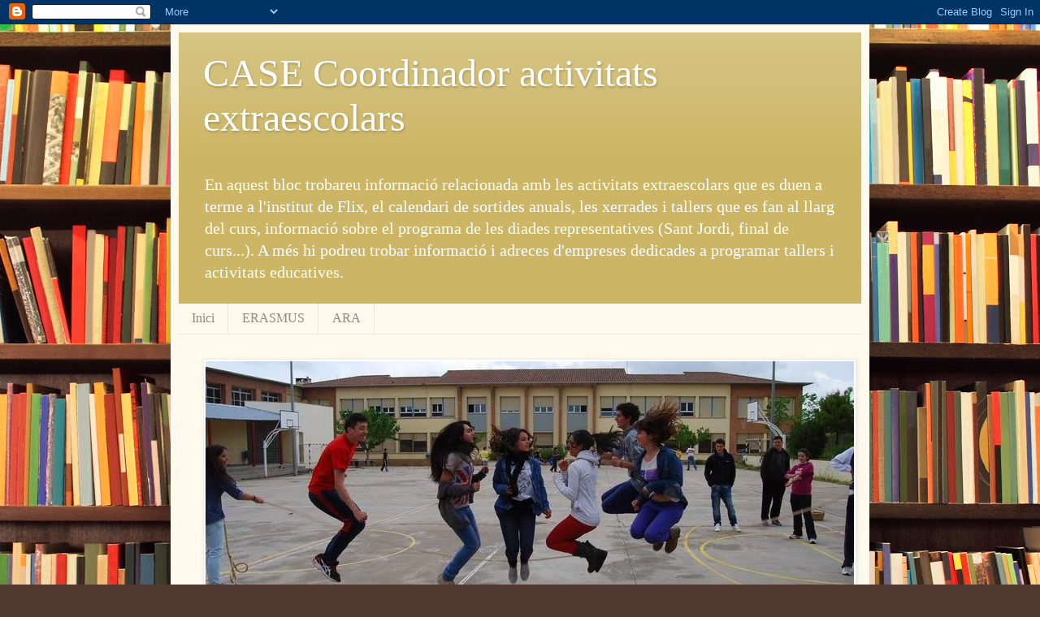

--- FILE ---
content_type: text/html; charset=UTF-8
request_url: https://caseflix.blogspot.com/2019/06/
body_size: 18221
content:
<!DOCTYPE html>
<html class='v2' dir='ltr' lang='ca'>
<head>
<link href='https://www.blogger.com/static/v1/widgets/335934321-css_bundle_v2.css' rel='stylesheet' type='text/css'/>
<meta content='width=1100' name='viewport'/>
<meta content='text/html; charset=UTF-8' http-equiv='Content-Type'/>
<meta content='blogger' name='generator'/>
<link href='https://caseflix.blogspot.com/favicon.ico' rel='icon' type='image/x-icon'/>
<link href='http://caseflix.blogspot.com/2019/06/' rel='canonical'/>
<link rel="alternate" type="application/atom+xml" title="CASE Coordinador activitats extraescolars - Atom" href="https://caseflix.blogspot.com/feeds/posts/default" />
<link rel="alternate" type="application/rss+xml" title="CASE Coordinador activitats extraescolars - RSS" href="https://caseflix.blogspot.com/feeds/posts/default?alt=rss" />
<link rel="service.post" type="application/atom+xml" title="CASE Coordinador activitats extraescolars - Atom" href="https://www.blogger.com/feeds/6360509067508646463/posts/default" />
<!--Can't find substitution for tag [blog.ieCssRetrofitLinks]-->
<meta content='http://caseflix.blogspot.com/2019/06/' property='og:url'/>
<meta content='CASE Coordinador activitats extraescolars' property='og:title'/>
<meta content='En aquest bloc trobareu informació relacionada amb les activitats extraescolars que es duen a terme a l&#39;institut de Flix, el calendari de sortides anuals, les xerrades i tallers que es fan al llarg del curs, informació sobre el programa de les diades representatives (Sant Jordi, final de curs...). A més hi podreu trobar informació i adreces d&#39;empreses dedicades a programar tallers i activitats educatives.' property='og:description'/>
<title>CASE Coordinador activitats extraescolars: de juny 2019</title>
<style id='page-skin-1' type='text/css'><!--
/*
-----------------------------------------------
Blogger Template Style
Name:     Simple
Designer: Blogger
URL:      www.blogger.com
----------------------------------------------- */
/* Content
----------------------------------------------- */
body {
font: normal normal 14px Georgia, Utopia, 'Palatino Linotype', Palatino, serif;
color: #222222;
background: #513831 url(//themes.googleusercontent.com/image?id=1KH22PlFqsiVYxboQNAoJjYmRbw5M4REHmdJbHT5M2x9zVMGrCqwSjZvaQW_A10KPc6Il) repeat scroll top center /* Credit: luoman (http://www.istockphoto.com/googleimages.php?id=11394138&amp;platform=blogger) */;
padding: 0 40px 40px 40px;
}
html body .region-inner {
min-width: 0;
max-width: 100%;
width: auto;
}
h2 {
font-size: 22px;
}
a:link {
text-decoration:none;
color: #993300;
}
a:visited {
text-decoration:none;
color: #888888;
}
a:hover {
text-decoration:underline;
color: #ff1900;
}
.body-fauxcolumn-outer .fauxcolumn-inner {
background: transparent none repeat scroll top left;
_background-image: none;
}
.body-fauxcolumn-outer .cap-top {
position: absolute;
z-index: 1;
height: 400px;
width: 100%;
}
.body-fauxcolumn-outer .cap-top .cap-left {
width: 100%;
background: transparent none repeat-x scroll top left;
_background-image: none;
}
.content-outer {
-moz-box-shadow: 0 0 40px rgba(0, 0, 0, .15);
-webkit-box-shadow: 0 0 5px rgba(0, 0, 0, .15);
-goog-ms-box-shadow: 0 0 10px #333333;
box-shadow: 0 0 40px rgba(0, 0, 0, .15);
margin-bottom: 1px;
}
.content-inner {
padding: 10px 10px;
}
.content-inner {
background-color: #fff9ee;
}
/* Header
----------------------------------------------- */
.header-outer {
background: #ccb666 url(//www.blogblog.com/1kt/simple/gradients_light.png) repeat-x scroll 0 -400px;
_background-image: none;
}
.Header h1 {
font: normal normal 48px Georgia, Utopia, 'Palatino Linotype', Palatino, serif;
color: #ffffff;
text-shadow: 1px 2px 3px rgba(0, 0, 0, .2);
}
.Header h1 a {
color: #ffffff;
}
.Header .description {
font-size: 140%;
color: #ffffff;
}
.header-inner .Header .titlewrapper {
padding: 22px 30px;
}
.header-inner .Header .descriptionwrapper {
padding: 0 30px;
}
/* Tabs
----------------------------------------------- */
.tabs-inner .section:first-child {
border-top: 0 solid #eee5dd;
}
.tabs-inner .section:first-child ul {
margin-top: -0;
border-top: 0 solid #eee5dd;
border-left: 0 solid #eee5dd;
border-right: 0 solid #eee5dd;
}
.tabs-inner .widget ul {
background: #fff9ee none repeat-x scroll 0 -800px;
_background-image: none;
border-bottom: 1px solid #eee5dd;
margin-top: 0;
margin-left: -30px;
margin-right: -30px;
}
.tabs-inner .widget li a {
display: inline-block;
padding: .6em 1em;
font: normal normal 16px Georgia, Utopia, 'Palatino Linotype', Palatino, serif;
color: #998877;
border-left: 1px solid #fff9ee;
border-right: 1px solid #eee5dd;
}
.tabs-inner .widget li:first-child a {
border-left: none;
}
.tabs-inner .widget li.selected a, .tabs-inner .widget li a:hover {
color: #000000;
background-color: #fff9ee;
text-decoration: none;
}
/* Columns
----------------------------------------------- */
.main-outer {
border-top: 0 solid #eee5dd;
}
.fauxcolumn-left-outer .fauxcolumn-inner {
border-right: 1px solid #eee5dd;
}
.fauxcolumn-right-outer .fauxcolumn-inner {
border-left: 1px solid #eee5dd;
}
/* Headings
----------------------------------------------- */
div.widget > h2,
div.widget h2.title {
margin: 0 0 1em 0;
font: normal bold 12px Georgia, Utopia, 'Palatino Linotype', Palatino, serif;
color: #000000;
}
/* Widgets
----------------------------------------------- */
.widget .zippy {
color: #000000;
text-shadow: 2px 2px 1px rgba(0, 0, 0, .1);
}
.widget .popular-posts ul {
list-style: none;
}
/* Posts
----------------------------------------------- */
h2.date-header {
font: normal bold 11px Arial, Tahoma, Helvetica, FreeSans, sans-serif;
}
.date-header span {
background-color: transparent;
color: #222222;
padding: inherit;
letter-spacing: inherit;
margin: inherit;
}
.main-inner {
padding-top: 30px;
padding-bottom: 30px;
}
.main-inner .column-center-inner {
padding: 0 15px;
}
.main-inner .column-center-inner .section {
margin: 0 15px;
}
.post {
margin: 0 0 25px 0;
}
h3.post-title, .comments h4 {
font: normal normal 24px Georgia, Utopia, 'Palatino Linotype', Palatino, serif;
margin: .75em 0 0;
}
.post-body {
font-size: 110%;
line-height: 1.4;
position: relative;
}
.post-body img, .post-body .tr-caption-container, .Profile img, .Image img,
.BlogList .item-thumbnail img {
padding: 2px;
background: #ffffff;
border: 1px solid #eeeeee;
-moz-box-shadow: 1px 1px 5px rgba(0, 0, 0, .1);
-webkit-box-shadow: 1px 1px 5px rgba(0, 0, 0, .1);
box-shadow: 1px 1px 5px rgba(0, 0, 0, .1);
}
.post-body img, .post-body .tr-caption-container {
padding: 5px;
}
.post-body .tr-caption-container {
color: #222222;
}
.post-body .tr-caption-container img {
padding: 0;
background: transparent;
border: none;
-moz-box-shadow: 0 0 0 rgba(0, 0, 0, .1);
-webkit-box-shadow: 0 0 0 rgba(0, 0, 0, .1);
box-shadow: 0 0 0 rgba(0, 0, 0, .1);
}
.post-header {
margin: 0 0 1.5em;
line-height: 1.6;
font-size: 90%;
}
.post-footer {
margin: 20px -2px 0;
padding: 5px 10px;
color: #666555;
background-color: #eee9dd;
border-bottom: 1px solid #eeeeee;
line-height: 1.6;
font-size: 90%;
}
#comments .comment-author {
padding-top: 1.5em;
border-top: 1px solid #eee5dd;
background-position: 0 1.5em;
}
#comments .comment-author:first-child {
padding-top: 0;
border-top: none;
}
.avatar-image-container {
margin: .2em 0 0;
}
#comments .avatar-image-container img {
border: 1px solid #eeeeee;
}
/* Comments
----------------------------------------------- */
.comments .comments-content .icon.blog-author {
background-repeat: no-repeat;
background-image: url([data-uri]);
}
.comments .comments-content .loadmore a {
border-top: 1px solid #000000;
border-bottom: 1px solid #000000;
}
.comments .comment-thread.inline-thread {
background-color: #eee9dd;
}
.comments .continue {
border-top: 2px solid #000000;
}
/* Accents
---------------------------------------------- */
.section-columns td.columns-cell {
border-left: 1px solid #eee5dd;
}
.blog-pager {
background: transparent none no-repeat scroll top center;
}
.blog-pager-older-link, .home-link,
.blog-pager-newer-link {
background-color: #fff9ee;
padding: 5px;
}
.footer-outer {
border-top: 0 dashed #bbbbbb;
}
/* Mobile
----------------------------------------------- */
body.mobile  {
background-size: auto;
}
.mobile .body-fauxcolumn-outer {
background: transparent none repeat scroll top left;
}
.mobile .body-fauxcolumn-outer .cap-top {
background-size: 100% auto;
}
.mobile .content-outer {
-webkit-box-shadow: 0 0 3px rgba(0, 0, 0, .15);
box-shadow: 0 0 3px rgba(0, 0, 0, .15);
}
.mobile .tabs-inner .widget ul {
margin-left: 0;
margin-right: 0;
}
.mobile .post {
margin: 0;
}
.mobile .main-inner .column-center-inner .section {
margin: 0;
}
.mobile .date-header span {
padding: 0.1em 10px;
margin: 0 -10px;
}
.mobile h3.post-title {
margin: 0;
}
.mobile .blog-pager {
background: transparent none no-repeat scroll top center;
}
.mobile .footer-outer {
border-top: none;
}
.mobile .main-inner, .mobile .footer-inner {
background-color: #fff9ee;
}
.mobile-index-contents {
color: #222222;
}
.mobile-link-button {
background-color: #993300;
}
.mobile-link-button a:link, .mobile-link-button a:visited {
color: #ffffff;
}
.mobile .tabs-inner .section:first-child {
border-top: none;
}
.mobile .tabs-inner .PageList .widget-content {
background-color: #fff9ee;
color: #000000;
border-top: 1px solid #eee5dd;
border-bottom: 1px solid #eee5dd;
}
.mobile .tabs-inner .PageList .widget-content .pagelist-arrow {
border-left: 1px solid #eee5dd;
}

--></style>
<style id='template-skin-1' type='text/css'><!--
body {
min-width: 860px;
}
.content-outer, .content-fauxcolumn-outer, .region-inner {
min-width: 860px;
max-width: 860px;
_width: 860px;
}
.main-inner .columns {
padding-left: 0px;
padding-right: 260px;
}
.main-inner .fauxcolumn-center-outer {
left: 0px;
right: 260px;
/* IE6 does not respect left and right together */
_width: expression(this.parentNode.offsetWidth -
parseInt("0px") -
parseInt("260px") + 'px');
}
.main-inner .fauxcolumn-left-outer {
width: 0px;
}
.main-inner .fauxcolumn-right-outer {
width: 260px;
}
.main-inner .column-left-outer {
width: 0px;
right: 100%;
margin-left: -0px;
}
.main-inner .column-right-outer {
width: 260px;
margin-right: -260px;
}
#layout {
min-width: 0;
}
#layout .content-outer {
min-width: 0;
width: 800px;
}
#layout .region-inner {
min-width: 0;
width: auto;
}
body#layout div.add_widget {
padding: 8px;
}
body#layout div.add_widget a {
margin-left: 32px;
}
--></style>
<style>
    body {background-image:url(\/\/themes.googleusercontent.com\/image?id=1KH22PlFqsiVYxboQNAoJjYmRbw5M4REHmdJbHT5M2x9zVMGrCqwSjZvaQW_A10KPc6Il);}
    
@media (max-width: 200px) { body {background-image:url(\/\/themes.googleusercontent.com\/image?id=1KH22PlFqsiVYxboQNAoJjYmRbw5M4REHmdJbHT5M2x9zVMGrCqwSjZvaQW_A10KPc6Il&options=w200);}}
@media (max-width: 400px) and (min-width: 201px) { body {background-image:url(\/\/themes.googleusercontent.com\/image?id=1KH22PlFqsiVYxboQNAoJjYmRbw5M4REHmdJbHT5M2x9zVMGrCqwSjZvaQW_A10KPc6Il&options=w400);}}
@media (max-width: 800px) and (min-width: 401px) { body {background-image:url(\/\/themes.googleusercontent.com\/image?id=1KH22PlFqsiVYxboQNAoJjYmRbw5M4REHmdJbHT5M2x9zVMGrCqwSjZvaQW_A10KPc6Il&options=w800);}}
@media (max-width: 1200px) and (min-width: 801px) { body {background-image:url(\/\/themes.googleusercontent.com\/image?id=1KH22PlFqsiVYxboQNAoJjYmRbw5M4REHmdJbHT5M2x9zVMGrCqwSjZvaQW_A10KPc6Il&options=w1200);}}
/* Last tag covers anything over one higher than the previous max-size cap. */
@media (min-width: 1201px) { body {background-image:url(\/\/themes.googleusercontent.com\/image?id=1KH22PlFqsiVYxboQNAoJjYmRbw5M4REHmdJbHT5M2x9zVMGrCqwSjZvaQW_A10KPc6Il&options=w1600);}}
  </style>
<link href='https://www.blogger.com/dyn-css/authorization.css?targetBlogID=6360509067508646463&amp;zx=ff335bb8-7b85-4082-a68b-60a89fea8da8' media='none' onload='if(media!=&#39;all&#39;)media=&#39;all&#39;' rel='stylesheet'/><noscript><link href='https://www.blogger.com/dyn-css/authorization.css?targetBlogID=6360509067508646463&amp;zx=ff335bb8-7b85-4082-a68b-60a89fea8da8' rel='stylesheet'/></noscript>
<meta name='google-adsense-platform-account' content='ca-host-pub-1556223355139109'/>
<meta name='google-adsense-platform-domain' content='blogspot.com'/>

</head>
<body class='loading variant-literate'>
<div class='navbar section' id='navbar' name='Barra de navegació'><div class='widget Navbar' data-version='1' id='Navbar1'><script type="text/javascript">
    function setAttributeOnload(object, attribute, val) {
      if(window.addEventListener) {
        window.addEventListener('load',
          function(){ object[attribute] = val; }, false);
      } else {
        window.attachEvent('onload', function(){ object[attribute] = val; });
      }
    }
  </script>
<div id="navbar-iframe-container"></div>
<script type="text/javascript" src="https://apis.google.com/js/platform.js"></script>
<script type="text/javascript">
      gapi.load("gapi.iframes:gapi.iframes.style.bubble", function() {
        if (gapi.iframes && gapi.iframes.getContext) {
          gapi.iframes.getContext().openChild({
              url: 'https://www.blogger.com/navbar/6360509067508646463?origin\x3dhttps://caseflix.blogspot.com',
              where: document.getElementById("navbar-iframe-container"),
              id: "navbar-iframe"
          });
        }
      });
    </script><script type="text/javascript">
(function() {
var script = document.createElement('script');
script.type = 'text/javascript';
script.src = '//pagead2.googlesyndication.com/pagead/js/google_top_exp.js';
var head = document.getElementsByTagName('head')[0];
if (head) {
head.appendChild(script);
}})();
</script>
</div></div>
<div class='body-fauxcolumns'>
<div class='fauxcolumn-outer body-fauxcolumn-outer'>
<div class='cap-top'>
<div class='cap-left'></div>
<div class='cap-right'></div>
</div>
<div class='fauxborder-left'>
<div class='fauxborder-right'></div>
<div class='fauxcolumn-inner'>
</div>
</div>
<div class='cap-bottom'>
<div class='cap-left'></div>
<div class='cap-right'></div>
</div>
</div>
</div>
<div class='content'>
<div class='content-fauxcolumns'>
<div class='fauxcolumn-outer content-fauxcolumn-outer'>
<div class='cap-top'>
<div class='cap-left'></div>
<div class='cap-right'></div>
</div>
<div class='fauxborder-left'>
<div class='fauxborder-right'></div>
<div class='fauxcolumn-inner'>
</div>
</div>
<div class='cap-bottom'>
<div class='cap-left'></div>
<div class='cap-right'></div>
</div>
</div>
</div>
<div class='content-outer'>
<div class='content-cap-top cap-top'>
<div class='cap-left'></div>
<div class='cap-right'></div>
</div>
<div class='fauxborder-left content-fauxborder-left'>
<div class='fauxborder-right content-fauxborder-right'></div>
<div class='content-inner'>
<header>
<div class='header-outer'>
<div class='header-cap-top cap-top'>
<div class='cap-left'></div>
<div class='cap-right'></div>
</div>
<div class='fauxborder-left header-fauxborder-left'>
<div class='fauxborder-right header-fauxborder-right'></div>
<div class='region-inner header-inner'>
<div class='header section' id='header' name='Capçalera'><div class='widget Header' data-version='1' id='Header1'>
<div id='header-inner'>
<div class='titlewrapper'>
<h1 class='title'>
<a href='https://caseflix.blogspot.com/'>
CASE Coordinador activitats extraescolars
</a>
</h1>
</div>
<div class='descriptionwrapper'>
<p class='description'><span>En aquest bloc trobareu informació relacionada amb les activitats extraescolars que es duen a terme a l'institut de Flix, el calendari de sortides anuals, les xerrades i tallers que es fan al llarg del curs, informació sobre el programa de les diades representatives (Sant Jordi, final de curs...). A més hi podreu trobar informació i adreces d'empreses dedicades a programar tallers i activitats educatives.</span></p>
</div>
</div>
</div></div>
</div>
</div>
<div class='header-cap-bottom cap-bottom'>
<div class='cap-left'></div>
<div class='cap-right'></div>
</div>
</div>
</header>
<div class='tabs-outer'>
<div class='tabs-cap-top cap-top'>
<div class='cap-left'></div>
<div class='cap-right'></div>
</div>
<div class='fauxborder-left tabs-fauxborder-left'>
<div class='fauxborder-right tabs-fauxborder-right'></div>
<div class='region-inner tabs-inner'>
<div class='tabs section' id='crosscol' name='Multicolumnes'><div class='widget PageList' data-version='1' id='PageList1'>
<h2>Pàgines d'informació diversa</h2>
<div class='widget-content'>
<ul>
<li>
<a href='https://caseflix.blogspot.com/'>Inici</a>
</li>
<li>
<a href='https://caseflix.blogspot.com/p/erasmus.html'>ERASMUS</a>
</li>
<li>
<a href='http://caseflix.blogspot.com/p/ara-reflexiona.html'>ARA</a>
</li>
</ul>
<div class='clear'></div>
</div>
</div></div>
<div class='tabs section' id='crosscol-overflow' name='Cross-Column 2'><div class='widget Image' data-version='1' id='Image3'>
<h2>1</h2>
<div class='widget-content'>
<img alt='1' height='322' id='Image3_img' src='https://blogger.googleusercontent.com/img/b/R29vZ2xl/AVvXsEgoX3lJ1IFOvW764y4tAWcNZkXYYSG_-bE0p43T_RpFe_JUxpg6KjZ0vv55UUK6E_QFN2PE6TwuhOL-V0sjSAkUCWxcZpEWv15iHcJksF-EP6B51m588Q2DWIuZVtqIemEtMjTKj6lBSLD8/s1600/DSC_0169.JPG' width='798'/>
<br/>
</div>
<div class='clear'></div>
</div></div>
</div>
</div>
<div class='tabs-cap-bottom cap-bottom'>
<div class='cap-left'></div>
<div class='cap-right'></div>
</div>
</div>
<div class='main-outer'>
<div class='main-cap-top cap-top'>
<div class='cap-left'></div>
<div class='cap-right'></div>
</div>
<div class='fauxborder-left main-fauxborder-left'>
<div class='fauxborder-right main-fauxborder-right'></div>
<div class='region-inner main-inner'>
<div class='columns fauxcolumns'>
<div class='fauxcolumn-outer fauxcolumn-center-outer'>
<div class='cap-top'>
<div class='cap-left'></div>
<div class='cap-right'></div>
</div>
<div class='fauxborder-left'>
<div class='fauxborder-right'></div>
<div class='fauxcolumn-inner'>
</div>
</div>
<div class='cap-bottom'>
<div class='cap-left'></div>
<div class='cap-right'></div>
</div>
</div>
<div class='fauxcolumn-outer fauxcolumn-left-outer'>
<div class='cap-top'>
<div class='cap-left'></div>
<div class='cap-right'></div>
</div>
<div class='fauxborder-left'>
<div class='fauxborder-right'></div>
<div class='fauxcolumn-inner'>
</div>
</div>
<div class='cap-bottom'>
<div class='cap-left'></div>
<div class='cap-right'></div>
</div>
</div>
<div class='fauxcolumn-outer fauxcolumn-right-outer'>
<div class='cap-top'>
<div class='cap-left'></div>
<div class='cap-right'></div>
</div>
<div class='fauxborder-left'>
<div class='fauxborder-right'></div>
<div class='fauxcolumn-inner'>
</div>
</div>
<div class='cap-bottom'>
<div class='cap-left'></div>
<div class='cap-right'></div>
</div>
</div>
<!-- corrects IE6 width calculation -->
<div class='columns-inner'>
<div class='column-center-outer'>
<div class='column-center-inner'>
<div class='main section' id='main' name='Principal'><div class='widget Blog' data-version='1' id='Blog1'>
<div class='blog-posts hfeed'>

          <div class="date-outer">
        
<h2 class='date-header'><span>diumenge, 2 de juny del 2019</span></h2>

          <div class="date-posts">
        
<div class='post-outer'>
<div class='post hentry uncustomized-post-template' itemprop='blogPost' itemscope='itemscope' itemtype='http://schema.org/BlogPosting'>
<meta content='https://blogger.googleusercontent.com/img/b/R29vZ2xl/AVvXsEiszCblhjDD5HzED0IEr7Qa0fRQuVMlGCBcFm5w3mmUzRtVyDcxoWDNh_e2pBP34c806-W337vhOxrWtmyiH-YNoSpi1_Rkzd2ygPCZ51MkC5v5jE71nATeO0Re4MaCS8W5SUSpKr0CxA/s400/DSC_0097.JPG' itemprop='image_url'/>
<meta content='6360509067508646463' itemprop='blogId'/>
<meta content='5791503940763276387' itemprop='postId'/>
<a name='5791503940763276387'></a>
<h3 class='post-title entry-title' itemprop='name'>
<a href='https://caseflix.blogspot.com/2019/06/alumnat-de-1r-deso-linstitut-de-flix.html'>Alumnat de 1r d'ESO l'institut de Flix fan de mestres de jocs a Ascó</a>
</h3>
<div class='post-header'>
<div class='post-header-line-1'></div>
</div>
<div class='post-body entry-content' id='post-body-5791503940763276387' itemprop='description articleBody'>
<div class="separator" style="clear: both; text-align: center;">
<a href="https://blogger.googleusercontent.com/img/b/R29vZ2xl/AVvXsEiszCblhjDD5HzED0IEr7Qa0fRQuVMlGCBcFm5w3mmUzRtVyDcxoWDNh_e2pBP34c806-W337vhOxrWtmyiH-YNoSpi1_Rkzd2ygPCZ51MkC5v5jE71nATeO0Re4MaCS8W5SUSpKr0CxA/s1600/DSC_0097.JPG" imageanchor="1" style="margin-left: 1em; margin-right: 1em;"><img border="0" data-original-height="667" data-original-width="1000" height="266" src="https://blogger.googleusercontent.com/img/b/R29vZ2xl/AVvXsEiszCblhjDD5HzED0IEr7Qa0fRQuVMlGCBcFm5w3mmUzRtVyDcxoWDNh_e2pBP34c806-W337vhOxrWtmyiH-YNoSpi1_Rkzd2ygPCZ51MkC5v5jE71nATeO0Re4MaCS8W5SUSpKr0CxA/s400/DSC_0097.JPG" width="400" /></a><span style="font-size: small;"><span style="font-family: &quot;arial&quot; , &quot;helvetica&quot; , sans-serif;">&nbsp;</span></span></div>
<div class="separator" style="clear: both; text-align: justify;">
<span style="font-size: small;"><span style="font-family: &quot;arial&quot; , &quot;helvetica&quot; , sans-serif;">El divendres 31 de maig Ascó va tornar a recuperar l'engrescador xivarri de la canalla jugant a jocs de sempre per carrers i places de la població. Es tractava de la 17a edició de <a href="http://bieljoc.blogspot.com/search/label/Joc%20a%20joc"><b>Joc a joc de plaça a plaça</b></a>, activitat organitzada per l'associació cultural Lo Llaüt adreçada a l'alumnat que cursa 5è i 6è de primària de l'escola Sant Miquel d'Ascó i que compta amb el recolzament de l'alumnat de 1r d'ESO de l'<a href="https://iesflix.cat/"><b>Institut de Flix</b>.</a></span></span></div>
<div class="separator" style="clear: both; text-align: center;">
<a href="https://blogger.googleusercontent.com/img/b/R29vZ2xl/AVvXsEheSS8DSxBb_TWU59y1utOTz7VmVw8y1_iwMMwuQrXdVrnCGzJhyphenhyphenpIYFHdylmBygGpXCKzNu274LqMs4reunoTmFNVOZ5xfBoR-iZ2AguOLbJIS_bL9TQ2VVBqC9kCsFOSXg10vfenq0A/s1600/DSC_0007.JPG" imageanchor="1" style="margin-left: 1em; margin-right: 1em;"><img border="0" data-original-height="667" data-original-width="1000" height="266" src="https://blogger.googleusercontent.com/img/b/R29vZ2xl/AVvXsEheSS8DSxBb_TWU59y1utOTz7VmVw8y1_iwMMwuQrXdVrnCGzJhyphenhyphenpIYFHdylmBygGpXCKzNu274LqMs4reunoTmFNVOZ5xfBoR-iZ2AguOLbJIS_bL9TQ2VVBqC9kCsFOSXg10vfenq0A/s400/DSC_0007.JPG" width="400" /></a><a href="https://blogger.googleusercontent.com/img/b/R29vZ2xl/AVvXsEh1sAL-Rrr6TCD2cPREx-c9rNRGEfwDf9vSd0brYYIij9pWwTrxLJgbX-tUhGb5wlvaTBI5LK240zr6N-rqiMdfXRzWX8jqlcllcq_KMSDbP45nLGze6O2C30z943-vannFd5hHmqLaSA/s1600/DSC_0002.JPG" imageanchor="1" style="margin-left: 1em; margin-right: 1em;"><img border="0" data-original-height="667" data-original-width="1000" height="266" src="https://blogger.googleusercontent.com/img/b/R29vZ2xl/AVvXsEh1sAL-Rrr6TCD2cPREx-c9rNRGEfwDf9vSd0brYYIij9pWwTrxLJgbX-tUhGb5wlvaTBI5LK240zr6N-rqiMdfXRzWX8jqlcllcq_KMSDbP45nLGze6O2C30z943-vannFd5hHmqLaSA/s400/DSC_0002.JPG" width="400" /></a></div>
<div style="text-align: justify;">
<span style="font-size: small;"><span style="font-family: &quot;arial&quot; , &quot;helvetica&quot; , sans-serif;">L'alumnat de 1r d'ESO s'encarrega d'ensenyar i dinamitzar la tarda de jocs que es proposen. Atès que aquest alumnat actualment acaba a les 15:00 i arriba una mica més tard de l'inici del Joc a joc, durant la primera mitja hora són els mestres de l'escola els que dirigeixen els primers jocs. Aquest cop van encarregar-se de fer saltar a corda, jugar a la gallineta cega, fer córrer als xiquets amb el joc del pastor i l'ovella i fer bones recepcions i passes amb les indiaques. </span></span></div>
<div class="separator" style="clear: both; text-align: center;">
<a href="https://blogger.googleusercontent.com/img/b/R29vZ2xl/AVvXsEjyIFkwiTk35nV_Zcn3ihMFlySIncXViOMMxq8UAINPmrow7GxJR532zGeZOVcSA_2tovODDca6-8lml-mJW6eDHIQtBjlxJAvhvEh6sJjs-U2UdwOf6KBGGvhONd_7tf7chvOIcZcgPQ/s1600/DSC_0047.JPG" imageanchor="1" style="margin-left: 1em; margin-right: 1em;"><img border="0" data-original-height="667" data-original-width="1000" height="266" src="https://blogger.googleusercontent.com/img/b/R29vZ2xl/AVvXsEjyIFkwiTk35nV_Zcn3ihMFlySIncXViOMMxq8UAINPmrow7GxJR532zGeZOVcSA_2tovODDca6-8lml-mJW6eDHIQtBjlxJAvhvEh6sJjs-U2UdwOf6KBGGvhONd_7tf7chvOIcZcgPQ/s400/DSC_0047.JPG" width="400" /></a></div>
<div class="separator" style="clear: both; text-align: center;">
<a href="https://blogger.googleusercontent.com/img/b/R29vZ2xl/AVvXsEh6G1Qi6qblMYRaE1w33QRr-6hii7yQJdqsDKaH2r8HmnxqtBlRotV0s9eksrq1cmkybbft3qBNIJ_HAl-l_TgfeshWdrNZ7V2YZmvfgbDBbEkll9lEvcn6eI_wNlQXSxsfLVGIhoX8Nw/s1600/DSC_0050.JPG" imageanchor="1" style="margin-left: 1em; margin-right: 1em;"><img border="0" data-original-height="667" data-original-width="1000" height="266" src="https://blogger.googleusercontent.com/img/b/R29vZ2xl/AVvXsEh6G1Qi6qblMYRaE1w33QRr-6hii7yQJdqsDKaH2r8HmnxqtBlRotV0s9eksrq1cmkybbft3qBNIJ_HAl-l_TgfeshWdrNZ7V2YZmvfgbDBbEkll9lEvcn6eI_wNlQXSxsfLVGIhoX8Nw/s400/DSC_0050.JPG" width="400" /></a><a href="https://blogger.googleusercontent.com/img/b/R29vZ2xl/AVvXsEj3n38j-p4Xx-EbAH4hrvyuxSpjKawGjR3-pROPLcZU3MBSWj4pVtD3f_sxYFzxq5AE4EBO8VQeoB-lLjhiR7Hxm-0Hm4DuakliSXlaLm7tOCDmAoDo5oeRdt0e1wiPCZfd6VQx4in_1g/s1600/DSC_0025.JPG" imageanchor="1" style="margin-left: 1em; margin-right: 1em;"><img border="0" data-original-height="667" data-original-width="1000" height="266" src="https://blogger.googleusercontent.com/img/b/R29vZ2xl/AVvXsEj3n38j-p4Xx-EbAH4hrvyuxSpjKawGjR3-pROPLcZU3MBSWj4pVtD3f_sxYFzxq5AE4EBO8VQeoB-lLjhiR7Hxm-0Hm4DuakliSXlaLm7tOCDmAoDo5oeRdt0e1wiPCZfd6VQx4in_1g/s400/DSC_0025.JPG" width="400" /></a></div>
<div style="text-align: center;">
<a href="https://blogger.googleusercontent.com/img/b/R29vZ2xl/AVvXsEivr7IzLvtdseQGrMpYco0xqW0CmHR6VlWML3kUe7ETfm-m3OLrOK8t2zdEKukbgqalhP64rxZNe0YnXEWvfmqvUcdV42YUWEJ5oD8n4TevNd5QJt0MWmPVUkZas67e06_csFQmhfexfQ/s1600/DSC_0055.JPG" imageanchor="1" style="margin-left: 1em; margin-right: 1em;"><img border="0" data-original-height="667" data-original-width="1000" height="266" src="https://blogger.googleusercontent.com/img/b/R29vZ2xl/AVvXsEivr7IzLvtdseQGrMpYco0xqW0CmHR6VlWML3kUe7ETfm-m3OLrOK8t2zdEKukbgqalhP64rxZNe0YnXEWvfmqvUcdV42YUWEJ5oD8n4TevNd5QJt0MWmPVUkZas67e06_csFQmhfexfQ/s400/DSC_0055.JPG" width="400" /></a><a href="https://blogger.googleusercontent.com/img/b/R29vZ2xl/AVvXsEj4Mk6SK3aB0YEVzzUxnrZFjPccXjAgCK8CqOLUfEZ23QYyEx2N0WYbgQH8FdReXiWJCBZcoa8q3t-KZPi0nIzhQDvwgKySio2r1xng989p5NrqJr-MoP7T8kaJvKDAPsY7qc42H1IByA/s1600/DSC_0014.JPG" imageanchor="1" style="margin-left: 1em; margin-right: 1em;"><img border="0" data-original-height="667" data-original-width="1000" height="266" src="https://blogger.googleusercontent.com/img/b/R29vZ2xl/AVvXsEj4Mk6SK3aB0YEVzzUxnrZFjPccXjAgCK8CqOLUfEZ23QYyEx2N0WYbgQH8FdReXiWJCBZcoa8q3t-KZPi0nIzhQDvwgKySio2r1xng989p5NrqJr-MoP7T8kaJvKDAPsY7qc42H1IByA/s400/DSC_0014.JPG" width="400" /></a><a href="https://blogger.googleusercontent.com/img/b/R29vZ2xl/AVvXsEhrUTI1v8_aSc2vOlE-0NlOfsQNQeWLKkF3fFkgNqQJdnjubM0Ru7FtlsXss5Wwg3m9Phfgu4dDTWAbWa_a-uLZodst1Gam-cc1VVoI9TuMPM8ONwQ7u_7YouOFB2G5grdBRunDZORuww/s1600/DSC_0018.JPG" imageanchor="1" style="margin-left: 1em; margin-right: 1em;"><img border="0" data-original-height="667" data-original-width="1000" height="266" src="https://blogger.googleusercontent.com/img/b/R29vZ2xl/AVvXsEhrUTI1v8_aSc2vOlE-0NlOfsQNQeWLKkF3fFkgNqQJdnjubM0Ru7FtlsXss5Wwg3m9Phfgu4dDTWAbWa_a-uLZodst1Gam-cc1VVoI9TuMPM8ONwQ7u_7YouOFB2G5grdBRunDZORuww/s400/DSC_0018.JPG" width="400" /></a><span style="font-family: &quot;arial&quot; , &quot;helvetica&quot; , sans-serif;">&nbsp;</span></div>
<div style="text-align: justify;">
<span style="font-family: &quot;arial&quot; , &quot;helvetica&quot; , sans-serif;">L'edició d'enguany s'ha centrat en treballar els jocs que apareixen a la coneguda <a href="http://www.lariberadebre.com/iesflix/images/documents/premis/Auca_Jocs_Amades.pdf"><b>Auca de jocs de la Mainada</b></a> que, Joan Amades, va recollir en una publicació. I els espais de joc han estat els carrers Hospital, Perill, Valero i Travessia del Bancal. Recordem que quan es va iniciar el <b>Joc a joc</b> un dels objectius que es pretenien era, precisament, recuperar espais de joc que avui han desaparegut, és per això que cada any es proposen indrets diferents del poble i, val a dir, que la confluència dels carrers Valero i Travessia del Bancal esdevenen un bon indret per a la pràctica dels jocs d'abans. </span></div>
<div class="separator" style="clear: both; text-align: center;">
<a href="https://blogger.googleusercontent.com/img/b/R29vZ2xl/AVvXsEgGnorSaNXcTYb1JWBP7qg8vfmDCVAsqRHzLGsYSPQft1UFzGqjF71XfQvEJqyE8GHwg-4q4QGojOUsuGuRYZwu6ZkeKunRxq9ZAAN3TN7kVf7vBdX2em8oWzialPAy-jE8vi_GSQ9_-A/s1600/DSC_0171.JPG" imageanchor="1" style="margin-left: 1em; margin-right: 1em;"><img border="0" data-original-height="667" data-original-width="1000" height="266" src="https://blogger.googleusercontent.com/img/b/R29vZ2xl/AVvXsEgGnorSaNXcTYb1JWBP7qg8vfmDCVAsqRHzLGsYSPQft1UFzGqjF71XfQvEJqyE8GHwg-4q4QGojOUsuGuRYZwu6ZkeKunRxq9ZAAN3TN7kVf7vBdX2em8oWzialPAy-jE8vi_GSQ9_-A/s400/DSC_0171.JPG" width="400" /></a></div>
<div style="text-align: justify;">
<span style="font-family: &quot;arial&quot; , &quot;helvetica&quot; , sans-serif;"><span style="font-size: small;">Com dèiem, un cop l'alumnat de 1r d'ESO de l'institut de Flix va arribar van ser ells els encarregats de dinamitzar els jocs. Es van fer fins a 13 jocs dels 48 que apareixen a l'auca d'Amades. Molts d'aquests jocs, abans, eren d'aposta i, per a la canalla, l'aposta habitual era amb patacons o amb boles. Al vídeo veiem com juguen al flèndit de patacons.</span></span>
<br />
<div style="text-align: center;">
<iframe allow="accelerometer; autoplay; encrypted-media; gyroscope; picture-in-picture" allowfullscreen="" frameborder="0" height="315" src="https://www.youtube.com/embed/KvrRl7IpTWI" width="560"></iframe>
</div>
<span style="font-size: small;"><span style="font-family: &quot;arial&quot; , &quot;helvetica&quot; , sans-serif;"><span style="font-family: &quot;arial&quot; , &quot;helvetica&quot; , sans-serif;">Damun</span>t al canut es col&#183;loca l'aposta -patacons que l'alumnat prèviament s'ha fet a l'aula-. Amb una peça plana -normalment un roll o sola de sabata- han de tombar els patacons fent que caiguin fora del quadrat o cercle. </span></span></div>
<div class="separator" style="clear: both; text-align: center;">
<a href="https://blogger.googleusercontent.com/img/b/R29vZ2xl/AVvXsEhWddWmD5mdm6_Zur9fOTZ7yxDlucwGar6jVlHQStGriGMKMP7mU943n8mmLlwilruoFxtziwoufYlJirJTYBMkCCy3HKUdBq2ZXi4o0QYFdUWvntB0gsF4-B95Xu86XEWCQ3xgMypWjg/s1600/DSC_0114.JPG" imageanchor="1" style="margin-left: 1em; margin-right: 1em;"><img border="0" data-original-height="667" data-original-width="1000" height="266" src="https://blogger.googleusercontent.com/img/b/R29vZ2xl/AVvXsEhWddWmD5mdm6_Zur9fOTZ7yxDlucwGar6jVlHQStGriGMKMP7mU943n8mmLlwilruoFxtziwoufYlJirJTYBMkCCy3HKUdBq2ZXi4o0QYFdUWvntB0gsF4-B95Xu86XEWCQ3xgMypWjg/s400/DSC_0114.JPG" width="400" /></a></div>
<div class="separator" style="clear: both; text-align: center;">
<a href="https://blogger.googleusercontent.com/img/b/R29vZ2xl/AVvXsEh9PlavK-3WrzBqB9sJq1wdyiq9Il7RSdZZb8Yhndqz1BQyDflOTFth0Cf67VItdWg-4fGTmlod0Ggj3SiECgbVeTMhFb-nCoVW989U0O1nLiKHvbf4Z08Ol2LJ1KeITYsDbSa_dRuvIw/s1600/DSC_0113.JPG" imageanchor="1" style="margin-left: 1em; margin-right: 1em;"><img border="0" data-original-height="667" data-original-width="1000" height="266" src="https://blogger.googleusercontent.com/img/b/R29vZ2xl/AVvXsEh9PlavK-3WrzBqB9sJq1wdyiq9Il7RSdZZb8Yhndqz1BQyDflOTFth0Cf67VItdWg-4fGTmlod0Ggj3SiECgbVeTMhFb-nCoVW989U0O1nLiKHvbf4Z08Ol2LJ1KeITYsDbSa_dRuvIw/s400/DSC_0113.JPG" width="400" /></a></div>
<div class="separator" style="clear: both; text-align: justify;">
<span style="font-family: &quot;arial&quot; , &quot;helvetica&quot; , sans-serif;">Un altre joc molt practicat anys enrere amb els patacons era el de la <b>porteta o pareteta</b>. Aquest joc no precisa cap habilitat, és bàsicament un joc de sort en el qual es perden o guanyen molt ràpidament els patacons.&nbsp;</span></div>
<div class="separator" style="clear: both; text-align: center;">
<a href="https://blogger.googleusercontent.com/img/b/R29vZ2xl/AVvXsEg6tRsTEKBQ_Lqy7NOZzWlVRIqzsbPo6MNVxHyY559IYcyiDJQf8ZLrr9T_MlPcr4jiCP5EreBXeynsupS64NinsqRfPUkoRRYMo-lgR5QF3FH9pw59uDU89TBjO5Ui-p_yGAFIol12cA/s1600/DSC_0086.JPG" imageanchor="1" style="margin-left: 1em; margin-right: 1em;"><img border="0" data-original-height="1000" data-original-width="667" height="400" src="https://blogger.googleusercontent.com/img/b/R29vZ2xl/AVvXsEg6tRsTEKBQ_Lqy7NOZzWlVRIqzsbPo6MNVxHyY559IYcyiDJQf8ZLrr9T_MlPcr4jiCP5EreBXeynsupS64NinsqRfPUkoRRYMo-lgR5QF3FH9pw59uDU89TBjO5Ui-p_yGAFIol12cA/s400/DSC_0086.JPG" width="266" /></a></div>
<div class="separator" style="clear: both; text-align: center;">
<a href="https://blogger.googleusercontent.com/img/b/R29vZ2xl/AVvXsEgLFSYTpbNiAS4tFvCWFglkfceWbIje4rnu4P2eqxTBZiangAKDJWRp_0BNofPcSa5V5JPhxW3WyEG-KrRN7aBPIZUdJfQXDDHpClX1wCPhleURGuh2JzXNTb_DMuHeP5iMNtijEwdv7g/s1600/DSC_0078.JPG" imageanchor="1" style="margin-left: 1em; margin-right: 1em;"><img border="0" data-original-height="667" data-original-width="1000" height="266" src="https://blogger.googleusercontent.com/img/b/R29vZ2xl/AVvXsEgLFSYTpbNiAS4tFvCWFglkfceWbIje4rnu4P2eqxTBZiangAKDJWRp_0BNofPcSa5V5JPhxW3WyEG-KrRN7aBPIZUdJfQXDDHpClX1wCPhleURGuh2JzXNTb_DMuHeP5iMNtijEwdv7g/s400/DSC_0078.JPG" width="400" /></a><a href="https://blogger.googleusercontent.com/img/b/R29vZ2xl/AVvXsEgh4DF0rmdt-kc7h8hHgp-C9cuHQefvS6uKMs1zuYfw-3RXYKTrAyP_k7L2G-3Yk4hvlh1xUd3gF_104mCxWJcJK1WqWTYAfafyWCWxetqiYSkJbdSdaXrMXM-InXatriRPZap-vDJXoQ/s1600/DSC_0087.JPG" imageanchor="1" style="margin-left: 1em; margin-right: 1em;"><img border="0" data-original-height="667" data-original-width="1000" height="266" src="https://blogger.googleusercontent.com/img/b/R29vZ2xl/AVvXsEgh4DF0rmdt-kc7h8hHgp-C9cuHQefvS6uKMs1zuYfw-3RXYKTrAyP_k7L2G-3Yk4hvlh1xUd3gF_104mCxWJcJK1WqWTYAfafyWCWxetqiYSkJbdSdaXrMXM-InXatriRPZap-vDJXoQ/s400/DSC_0087.JPG" width="400" /></a></div>
<div style="text-align: justify;">
<span style="font-family: &quot;arial&quot; , &quot;helvetica&quot; , sans-serif;">Amb les soles de sabata o amb els rolls es feien molts altres jocs com ara la xarranca, les monedes... A les imatges veiem el joc del <b>7 i mig</b> i també el de la <b>planta de l'església</b>. </span></div>
<div class="separator" style="clear: both; text-align: center;">
<a href="https://blogger.googleusercontent.com/img/b/R29vZ2xl/AVvXsEhIauI9jzdB7h0KtgkQoRPX77cTA_zSQqDU8RBmB6jxv-BGANponrkFhaZo3ZfG7Q_y0zx8wB6fk6VmuCUSFgk3eI_VQdHiLD7HKwY4mmCYu3LD9G2G_cWymVPW2rGhCtouySiriggTYg/s1600/DSC_0138.JPG" imageanchor="1" style="margin-left: 1em; margin-right: 1em;"><img border="0" data-original-height="667" data-original-width="1000" height="266" src="https://blogger.googleusercontent.com/img/b/R29vZ2xl/AVvXsEhIauI9jzdB7h0KtgkQoRPX77cTA_zSQqDU8RBmB6jxv-BGANponrkFhaZo3ZfG7Q_y0zx8wB6fk6VmuCUSFgk3eI_VQdHiLD7HKwY4mmCYu3LD9G2G_cWymVPW2rGhCtouySiriggTYg/s400/DSC_0138.JPG" width="400" /></a></div>
<div class="separator" style="clear: both; text-align: center;">
<a href="https://blogger.googleusercontent.com/img/b/R29vZ2xl/AVvXsEh020X3gdZu7NcfKzANCQenmZXJsxgqviRzD5pl_Wfqny05PEzsitLs4tK6cVItQKyNaPQVzgrRFUK1NmtKZspfFYMgExs0AuFfobyCUHnTzxqrlX7-dW1i9qdDZSRLxkBKykHbl7fjOA/s1600/DSC_0200.JPG" imageanchor="1" style="margin-left: 1em; margin-right: 1em;"><img border="0" data-original-height="667" data-original-width="1000" height="266" src="https://blogger.googleusercontent.com/img/b/R29vZ2xl/AVvXsEh020X3gdZu7NcfKzANCQenmZXJsxgqviRzD5pl_Wfqny05PEzsitLs4tK6cVItQKyNaPQVzgrRFUK1NmtKZspfFYMgExs0AuFfobyCUHnTzxqrlX7-dW1i9qdDZSRLxkBKykHbl7fjOA/s400/DSC_0200.JPG" width="400" /></a></div>
<div class="separator" style="clear: both; text-align: center;">
<a href="https://blogger.googleusercontent.com/img/b/R29vZ2xl/AVvXsEiE88WJIVy0EU7bFBQ2cq_wpIgezZER6HGa-u8YLmAZlFWufGj7xKLICMzGJ9aUlOlq5WPToYfime6ihtInpQ9tkhTUvgzCLbY4wNib6iddm8Ns_2NpJoapyg1HNpSs2Rp9Yr9ZYJSiGQ/s1600/DSC_0132.JPG" imageanchor="1" style="margin-left: 1em; margin-right: 1em;"><img border="0" data-original-height="667" data-original-width="1000" height="266" src="https://blogger.googleusercontent.com/img/b/R29vZ2xl/AVvXsEiE88WJIVy0EU7bFBQ2cq_wpIgezZER6HGa-u8YLmAZlFWufGj7xKLICMzGJ9aUlOlq5WPToYfime6ihtInpQ9tkhTUvgzCLbY4wNib6iddm8Ns_2NpJoapyg1HNpSs2Rp9Yr9ZYJSiGQ/s400/DSC_0132.JPG" width="400" /></a></div>
<div class="separator" style="clear: both; text-align: center;">
<a href="https://blogger.googleusercontent.com/img/b/R29vZ2xl/AVvXsEjfP-Z1eaUPU4MOm2RnwoQW_X9xe7nGV0Z4iOufx-Az28vh-9cYWBEoxfb3YJNEC3Dsc4dU_1_G9g-gDQ9Vd5k-xiOCOVrdK5Gmj6gJO81rM438umz228k1XjzZcCzyjvva6l836G9Vbg/s1600/DSC_0133.JPG" imageanchor="1" style="margin-left: 1em; margin-right: 1em;"><img border="0" data-original-height="667" data-original-width="1000" height="266" src="https://blogger.googleusercontent.com/img/b/R29vZ2xl/AVvXsEjfP-Z1eaUPU4MOm2RnwoQW_X9xe7nGV0Z4iOufx-Az28vh-9cYWBEoxfb3YJNEC3Dsc4dU_1_G9g-gDQ9Vd5k-xiOCOVrdK5Gmj6gJO81rM438umz228k1XjzZcCzyjvva6l836G9Vbg/s400/DSC_0133.JPG" width="400" /></a></div>
<div class="separator" style="clear: both; text-align: center;">
<a href="https://blogger.googleusercontent.com/img/b/R29vZ2xl/AVvXsEjRCvvoA0q6q5GixJa9l9-gW8wr9HzS6a2GelD0MNm7JLIHtWiL7JzsOOzlaAk7e0oOWD5b6O2uB3VNIy-KZCfpahQMYKUaye7PlTQ1l9fe9EqpQFD4e10_lGT6khSzNokymA9JPk-ySA/s1600/DSC_0069.JPG" imageanchor="1" style="margin-left: 1em; margin-right: 1em;"><img border="0" data-original-height="667" data-original-width="1000" height="266" src="https://blogger.googleusercontent.com/img/b/R29vZ2xl/AVvXsEjRCvvoA0q6q5GixJa9l9-gW8wr9HzS6a2GelD0MNm7JLIHtWiL7JzsOOzlaAk7e0oOWD5b6O2uB3VNIy-KZCfpahQMYKUaye7PlTQ1l9fe9EqpQFD4e10_lGT6khSzNokymA9JPk-ySA/s400/DSC_0069.JPG" width="400" /></a></div>
<div style="text-align: justify;">
<span style="font-size: small;"><span style="font-family: &quot;arial&quot; , &quot;helvetica&quot; , sans-serif;">Un curiós joc que trobem a l'auca d'Amades ens recorda al joc de petanca amb la particularitat que no es practica amb boles sinó amb cubs de fusta. De fet hi ha una modalitat del joc de la <b>petanca</b>, al nord d'Itàlia, que es juga precisament amb aquest tipus de cubs donat que es juga en zones amb pendent i si es jugués amb boles aquestes, evidentment, a saber on anirien a parar!!!</span></span>

<br />
<div style="text-align: center;">
<iframe allow="accelerometer; autoplay; encrypted-media; gyroscope; picture-in-picture" allowfullscreen="" frameborder="0" height="315" src="https://www.youtube.com/embed/RzDm4_71LRE" width="560"></iframe></div>
</div>
<div class="separator" style="clear: both; text-align: center;">
<a href="https://blogger.googleusercontent.com/img/b/R29vZ2xl/AVvXsEg3p7VmGI7D4RVUjklPXLt5bhilWmjuo3Ny6PIHij18w5V49OJ1OCKkEa39u9GRFNsLVybFTzReZe6jwOBwtXgIijOCAYfIsdj8hDdmFqnhzcW6nctrYvx4BhquxQCyfcIkCpk20BGEuw/s1600/DSC_0107.JPG" imageanchor="1" style="margin-left: 1em; margin-right: 1em;"><img border="0" data-original-height="667" data-original-width="1000" height="266" src="https://blogger.googleusercontent.com/img/b/R29vZ2xl/AVvXsEg3p7VmGI7D4RVUjklPXLt5bhilWmjuo3Ny6PIHij18w5V49OJ1OCKkEa39u9GRFNsLVybFTzReZe6jwOBwtXgIijOCAYfIsdj8hDdmFqnhzcW6nctrYvx4BhquxQCyfcIkCpk20BGEuw/s400/DSC_0107.JPG" width="400" /></a></div>
<div class="separator" style="clear: both; text-align: center;">
<a href="https://blogger.googleusercontent.com/img/b/R29vZ2xl/AVvXsEjDmZkT5-DQk1SP5fYKfLpV7IP-SjgxH-2va_-lCeRWZQWadzFBnQlr_eokGz_cVgBQ7bklJX0bhhhyphenhyphenXfJASCYgxvMpIsHLcnAZGu_KshVR-q55ibfhWXVASXYyUKXygNyfDT5BFp1S1g/s1600/DSC_0111.JPG" imageanchor="1" style="margin-left: 1em; margin-right: 1em;"><img border="0" data-original-height="667" data-original-width="1000" height="266" src="https://blogger.googleusercontent.com/img/b/R29vZ2xl/AVvXsEjDmZkT5-DQk1SP5fYKfLpV7IP-SjgxH-2va_-lCeRWZQWadzFBnQlr_eokGz_cVgBQ7bklJX0bhhhyphenhyphenXfJASCYgxvMpIsHLcnAZGu_KshVR-q55ibfhWXVASXYyUKXygNyfDT5BFp1S1g/s400/DSC_0111.JPG" width="400" /></a></div>
<div class="separator" style="clear: both; text-align: justify;">
<span style="font-size: small;"><span style="font-family: &quot;arial&quot; , &quot;helvetica&quot; , sans-serif;">Un dels jocs que més agrada és el del "<b>carri-cotxe</b>". El lloc ideal per a jugar-hi va ser el de la baixada de la Travessia del Bancal!</span></span></div>
<div class="separator" style="clear: both; text-align: center;">
<a href="https://blogger.googleusercontent.com/img/b/R29vZ2xl/AVvXsEi2jDUD616fJFlTd-3OUs3jqJxXSegTj1M4KwXm9Fr6gzLK1e3Ju5kKFFaEoGjHGxzFtQPtt77LSWtkqmWUIlE41ICtxJO8R_0XVIQmc3h1veva7dXk_YZKIPOO2pwJTdCK-iiwqnEL2A/s1600/DSC_0155.JPG" imageanchor="1" style="margin-left: 1em; margin-right: 1em;"><img border="0" data-original-height="667" data-original-width="1000" height="266" src="https://blogger.googleusercontent.com/img/b/R29vZ2xl/AVvXsEi2jDUD616fJFlTd-3OUs3jqJxXSegTj1M4KwXm9Fr6gzLK1e3Ju5kKFFaEoGjHGxzFtQPtt77LSWtkqmWUIlE41ICtxJO8R_0XVIQmc3h1veva7dXk_YZKIPOO2pwJTdCK-iiwqnEL2A/s400/DSC_0155.JPG" width="400" /></a></div>
<div class="separator" style="clear: both; text-align: center;">
<span style="font-size: small;"><span style="font-family: &quot;arial&quot; , &quot;helvetica&quot; , sans-serif;"></span></span></div>
<div class="separator" style="clear: both; text-align: center;">
<a href="https://blogger.googleusercontent.com/img/b/R29vZ2xl/AVvXsEjWHU_9WE7sZtenvhuzWlpUDSuWhf5ZLH4fzQsOcRPZcMAMPxN5swTymqUahyphenhyphenQSyMBaAzNDum3ZGfZV3TmQz_9immexs7vTgGp9JFBRuQrq48Qddd4z8ILZsseKBn9kC0iWQqGX1KQCiQ/s1600/DSC_0182.JPG" imageanchor="1" style="margin-left: 1em; margin-right: 1em;"><img border="0" data-original-height="667" data-original-width="1000" height="266" src="https://blogger.googleusercontent.com/img/b/R29vZ2xl/AVvXsEjWHU_9WE7sZtenvhuzWlpUDSuWhf5ZLH4fzQsOcRPZcMAMPxN5swTymqUahyphenhyphenQSyMBaAzNDum3ZGfZV3TmQz_9immexs7vTgGp9JFBRuQrq48Qddd4z8ILZsseKBn9kC0iWQqGX1KQCiQ/s400/DSC_0182.JPG" width="400" /></a><a href="https://blogger.googleusercontent.com/img/b/R29vZ2xl/AVvXsEjXOTH9pHV1RCo7oJAjOzfUqjwHjo75_y7iRCoFoIApWztgVSEi1NcsbvSTOCehpNr3HHrskdnFFXEEWQBF08H7_XhCGIGdoeNUyVnzgPfazzM3U8UlmMsjxnrJJ8isaVoijkfoIYFGgg/s1600/DSC_0226.JPG" imageanchor="1" style="margin-left: 1em; margin-right: 1em;"><img border="0" data-original-height="667" data-original-width="1000" height="266" src="https://blogger.googleusercontent.com/img/b/R29vZ2xl/AVvXsEjXOTH9pHV1RCo7oJAjOzfUqjwHjo75_y7iRCoFoIApWztgVSEi1NcsbvSTOCehpNr3HHrskdnFFXEEWQBF08H7_XhCGIGdoeNUyVnzgPfazzM3U8UlmMsjxnrJJ8isaVoijkfoIYFGgg/s400/DSC_0226.JPG" width="400" /></a></div>
<div class="separator" style="clear: both; text-align: center;">
<a href="https://blogger.googleusercontent.com/img/b/R29vZ2xl/AVvXsEjC8PYprkmB2rC0q_9wOd7VmlxhXrR0QivSbbbyDB83HsmgrtH6JXH_IxFnhA-4LR2J53_0uIiklfOWsRXaqsmU_C3uqWYlxZMwTs9mjXp63cqmJyjPgU05HYbf9BoKtIfWFoogcEUVsw/s1600/DSC_0174.JPG" imageanchor="1" style="margin-left: 1em; margin-right: 1em;"><img border="0" data-original-height="667" data-original-width="1000" height="266" src="https://blogger.googleusercontent.com/img/b/R29vZ2xl/AVvXsEjC8PYprkmB2rC0q_9wOd7VmlxhXrR0QivSbbbyDB83HsmgrtH6JXH_IxFnhA-4LR2J53_0uIiklfOWsRXaqsmU_C3uqWYlxZMwTs9mjXp63cqmJyjPgU05HYbf9BoKtIfWFoogcEUVsw/s400/DSC_0174.JPG" width="400" /></a></div>
<div class="separator" style="clear: both; text-align: center;">
</div>
<div class="separator" style="clear: both; text-align: center;">
<a href="https://blogger.googleusercontent.com/img/b/R29vZ2xl/AVvXsEjtzIKG9u7XgUBi9u83KGFG1io99yuTNpldMNzYRB7CQWdtldKpeWweD9Syd7ubxW_6gmAyxea7mcWSQEmIOYb03PDVYapVXq8CB1adZkJRj1S9P-EjPNeX0qaJ114APR8PybIeTCMm9w/s1600/DSC_0187.JPG" imageanchor="1" style="margin-left: 1em; margin-right: 1em;"><img border="0" data-original-height="667" data-original-width="1000" height="266" src="https://blogger.googleusercontent.com/img/b/R29vZ2xl/AVvXsEjtzIKG9u7XgUBi9u83KGFG1io99yuTNpldMNzYRB7CQWdtldKpeWweD9Syd7ubxW_6gmAyxea7mcWSQEmIOYb03PDVYapVXq8CB1adZkJRj1S9P-EjPNeX0qaJ114APR8PybIeTCMm9w/s400/DSC_0187.JPG" width="400" /></a></div>
<div style="text-align: justify;">
<span style="font-family: &quot;arial&quot; , &quot;helvetica&quot; , sans-serif;">Entre la moneda infantil, en temps immemorial, hi havia l'intercanvi de nous -avui seria de llaminadures-. Amb aquestes nous ja els romans practicaven diversos jocs que també reconeixem a l'esmentada auca. A la imatge veiem als nens jugant a les piràmides. </span></div>
<div class="separator" style="clear: both; text-align: center;">
<a href="https://blogger.googleusercontent.com/img/b/R29vZ2xl/AVvXsEjk_dRhVvdEfiqPBX7gWrve_ps90vc5cpGQdtmxWYoELOEHQxWqdMMSrFyZ35I_5L7jKnbhXCFBDFp5Za0epozaKUFem65reQBBEq3Wh5QPK2jM7Sj_b3adfgx4cFashz6Re3jnLy0XiQ/s1600/DSC_0095.JPG" imageanchor="1" style="margin-left: 1em; margin-right: 1em;"><img border="0" data-original-height="667" data-original-width="1000" height="266" src="https://blogger.googleusercontent.com/img/b/R29vZ2xl/AVvXsEjk_dRhVvdEfiqPBX7gWrve_ps90vc5cpGQdtmxWYoELOEHQxWqdMMSrFyZ35I_5L7jKnbhXCFBDFp5Za0epozaKUFem65reQBBEq3Wh5QPK2jM7Sj_b3adfgx4cFashz6Re3jnLy0XiQ/s400/DSC_0095.JPG" width="400" /></a></div>
<div class="separator" style="clear: both; text-align: center;">
<a href="https://blogger.googleusercontent.com/img/b/R29vZ2xl/AVvXsEj_43vLD7qUSYhFxvf5n0I9eplhBlszzkxbeOVhbWjUywCT6141356Rz6AlcfTefTGbyveOhGWwQ89MMeNfc3Gyw_LPSjcgdaiAx7_SzgNVVqW6cio6xTBb2SdSRDYK1DlCPl4RQlieCQ/s1600/DSC_0097.JPG" imageanchor="1" style="margin-left: 1em; margin-right: 1em;"><img border="0" data-original-height="667" data-original-width="1000" height="266" src="https://blogger.googleusercontent.com/img/b/R29vZ2xl/AVvXsEj_43vLD7qUSYhFxvf5n0I9eplhBlszzkxbeOVhbWjUywCT6141356Rz6AlcfTefTGbyveOhGWwQ89MMeNfc3Gyw_LPSjcgdaiAx7_SzgNVVqW6cio6xTBb2SdSRDYK1DlCPl4RQlieCQ/s400/DSC_0097.JPG" width="400" /></a></div>
<div class="separator" style="clear: both; text-align: center;">
</div>
<div class="separator" style="clear: both; text-align: center;">
</div>
<div class="separator" style="clear: both; text-align: center;">
</div>
<div class="separator" style="clear: both; text-align: justify;">
<span style="font-family: &quot;arial&quot; , &quot;helvetica&quot; , sans-serif;">Se'ns dubte el Joc a joc és un projecte que es pot dur a la pràctica a qualsevol altre població, però cal que hi hagi un seguit d'agents o institucions que hi col&#183;laborin. En aquest cas l'ajuntament d'Ascó, l'alumnat de 1r d'ESO de l'Institut de Flix, l'associació cultural <a href="http://lollaut.blogspot.com/">Lo Llaüt</a> i els autèntics protagonistes, els nens i nenes de l'escola Sant Miquel d'Ascó. </span></div>
<div style='clear: both;'></div>
</div>
<div class='post-footer'>
<div class='post-footer-line post-footer-line-1'>
<span class='post-author vcard'>
Publicat per
<span class='fn' itemprop='author' itemscope='itemscope' itemtype='http://schema.org/Person'>
<span itemprop='name'>Biel Pubill</span>
</span>
</span>
<span class='post-timestamp'>
a
<meta content='http://caseflix.blogspot.com/2019/06/alumnat-de-1r-deso-linstitut-de-flix.html' itemprop='url'/>
<a class='timestamp-link' href='https://caseflix.blogspot.com/2019/06/alumnat-de-1r-deso-linstitut-de-flix.html' rel='bookmark' title='permanent link'><abbr class='published' itemprop='datePublished' title='2019-06-02T20:09:00+02:00'>20:09</abbr></a>
</span>
<span class='post-comment-link'>
<a class='comment-link' href='https://caseflix.blogspot.com/2019/06/alumnat-de-1r-deso-linstitut-de-flix.html#comment-form' onclick=''>
Cap comentari:
  </a>
</span>
<span class='post-icons'>
<span class='item-control blog-admin pid-486741810'>
<a href='https://www.blogger.com/post-edit.g?blogID=6360509067508646463&postID=5791503940763276387&from=pencil' title='Modificar el missatge'>
<img alt='' class='icon-action' height='18' src='https://resources.blogblog.com/img/icon18_edit_allbkg.gif' width='18'/>
</a>
</span>
</span>
<div class='post-share-buttons goog-inline-block'>
<a class='goog-inline-block share-button sb-email' href='https://www.blogger.com/share-post.g?blogID=6360509067508646463&postID=5791503940763276387&target=email' target='_blank' title='Envia per correu electrònic'><span class='share-button-link-text'>Envia per correu electrònic</span></a><a class='goog-inline-block share-button sb-blog' href='https://www.blogger.com/share-post.g?blogID=6360509067508646463&postID=5791503940763276387&target=blog' onclick='window.open(this.href, "_blank", "height=270,width=475"); return false;' target='_blank' title='BlogThis!'><span class='share-button-link-text'>BlogThis!</span></a><a class='goog-inline-block share-button sb-twitter' href='https://www.blogger.com/share-post.g?blogID=6360509067508646463&postID=5791503940763276387&target=twitter' target='_blank' title='Comparteix a X'><span class='share-button-link-text'>Comparteix a X</span></a><a class='goog-inline-block share-button sb-facebook' href='https://www.blogger.com/share-post.g?blogID=6360509067508646463&postID=5791503940763276387&target=facebook' onclick='window.open(this.href, "_blank", "height=430,width=640"); return false;' target='_blank' title='Comparteix a Facebook'><span class='share-button-link-text'>Comparteix a Facebook</span></a><a class='goog-inline-block share-button sb-pinterest' href='https://www.blogger.com/share-post.g?blogID=6360509067508646463&postID=5791503940763276387&target=pinterest' target='_blank' title='Comparteix a Pinterest'><span class='share-button-link-text'>Comparteix a Pinterest</span></a>
</div>
</div>
<div class='post-footer-line post-footer-line-2'>
<span class='post-labels'>
Etiquetes de comentaris:
<a href='https://caseflix.blogspot.com/search/label/Jocs%20tradicionals' rel='tag'>Jocs tradicionals</a>,
<a href='https://caseflix.blogspot.com/search/label/Mestres%20de%20jocs' rel='tag'>Mestres de jocs</a>
</span>
</div>
<div class='post-footer-line post-footer-line-3'>
<span class='post-location'>
</span>
</div>
</div>
</div>
</div>

        </div></div>
      
</div>
<div class='blog-pager' id='blog-pager'>
<span id='blog-pager-newer-link'>
<a class='blog-pager-newer-link' href='https://caseflix.blogspot.com/' id='Blog1_blog-pager-newer-link' title='Missatges més recents'>Missatges més recents</a>
</span>
<span id='blog-pager-older-link'>
<a class='blog-pager-older-link' href='https://caseflix.blogspot.com/search?updated-max=2019-06-02T20:09:00%2B02:00&amp;max-results=10' id='Blog1_blog-pager-older-link' title='Missatges més antics'>Missatges més antics</a>
</span>
<a class='home-link' href='https://caseflix.blogspot.com/'>Inici</a>
</div>
<div class='clear'></div>
<div class='blog-feeds'>
<div class='feed-links'>
Subscriure's a:
<a class='feed-link' href='https://caseflix.blogspot.com/feeds/posts/default' target='_blank' type='application/atom+xml'>Comentaris (Atom)</a>
</div>
</div>
</div></div>
</div>
</div>
<div class='column-left-outer'>
<div class='column-left-inner'>
<aside>
</aside>
</div>
</div>
<div class='column-right-outer'>
<div class='column-right-inner'>
<aside>
<div class='sidebar section' id='sidebar-right-1'><div class='widget Image' data-version='1' id='Image1'>
<h2>ERASMUS +</h2>
<div class='widget-content'>
<a href='http://caseflix.blogspot.com.es/p/erasmus.html'>
<img alt='ERASMUS +' height='57' id='Image1_img' src='https://blogger.googleusercontent.com/img/b/R29vZ2xl/AVvXsEj6X3SVSIa1tOTHrOqxiKnEIZ8c5didr2TAO1OU8p9nAj_n5Odhz6xB2JHzJDaWCTgMs-QqwFSilODDZ__3dbTd6FM38ep_VdlKw06QaVKo8y6826zYeZnHbo1VFNnCXuZ7xnP_44vGa_vx/s1600/eu_flag_co_funded_pos_%255Brgb%255D_right.jpg' width='200'/>
</a>
<br/>
</div>
<div class='clear'></div>
</div><div class='widget BlogArchive' data-version='1' id='BlogArchive1'>
<h2>Arxiu del blog</h2>
<div class='widget-content'>
<div id='ArchiveList'>
<div id='BlogArchive1_ArchiveList'>
<ul class='hierarchy'>
<li class='archivedate collapsed'>
<a class='toggle' href='javascript:void(0)'>
<span class='zippy'>

        &#9658;&#160;
      
</span>
</a>
<a class='post-count-link' href='https://caseflix.blogspot.com/2021/'>
2021
</a>
<span class='post-count' dir='ltr'>(1)</span>
<ul class='hierarchy'>
<li class='archivedate collapsed'>
<a class='toggle' href='javascript:void(0)'>
<span class='zippy'>

        &#9658;&#160;
      
</span>
</a>
<a class='post-count-link' href='https://caseflix.blogspot.com/2021/11/'>
de novembre
</a>
<span class='post-count' dir='ltr'>(1)</span>
</li>
</ul>
</li>
</ul>
<ul class='hierarchy'>
<li class='archivedate collapsed'>
<a class='toggle' href='javascript:void(0)'>
<span class='zippy'>

        &#9658;&#160;
      
</span>
</a>
<a class='post-count-link' href='https://caseflix.blogspot.com/2020/'>
2020
</a>
<span class='post-count' dir='ltr'>(3)</span>
<ul class='hierarchy'>
<li class='archivedate collapsed'>
<a class='toggle' href='javascript:void(0)'>
<span class='zippy'>

        &#9658;&#160;
      
</span>
</a>
<a class='post-count-link' href='https://caseflix.blogspot.com/2020/10/'>
d&#8217;octubre
</a>
<span class='post-count' dir='ltr'>(2)</span>
</li>
</ul>
<ul class='hierarchy'>
<li class='archivedate collapsed'>
<a class='toggle' href='javascript:void(0)'>
<span class='zippy'>

        &#9658;&#160;
      
</span>
</a>
<a class='post-count-link' href='https://caseflix.blogspot.com/2020/04/'>
d&#8217;abril
</a>
<span class='post-count' dir='ltr'>(1)</span>
</li>
</ul>
</li>
</ul>
<ul class='hierarchy'>
<li class='archivedate expanded'>
<a class='toggle' href='javascript:void(0)'>
<span class='zippy toggle-open'>

        &#9660;&#160;
      
</span>
</a>
<a class='post-count-link' href='https://caseflix.blogspot.com/2019/'>
2019
</a>
<span class='post-count' dir='ltr'>(8)</span>
<ul class='hierarchy'>
<li class='archivedate collapsed'>
<a class='toggle' href='javascript:void(0)'>
<span class='zippy'>

        &#9658;&#160;
      
</span>
</a>
<a class='post-count-link' href='https://caseflix.blogspot.com/2019/11/'>
de novembre
</a>
<span class='post-count' dir='ltr'>(1)</span>
</li>
</ul>
<ul class='hierarchy'>
<li class='archivedate expanded'>
<a class='toggle' href='javascript:void(0)'>
<span class='zippy toggle-open'>

        &#9660;&#160;
      
</span>
</a>
<a class='post-count-link' href='https://caseflix.blogspot.com/2019/06/'>
de juny
</a>
<span class='post-count' dir='ltr'>(1)</span>
<ul class='posts'>
<li><a href='https://caseflix.blogspot.com/2019/06/alumnat-de-1r-deso-linstitut-de-flix.html'>Alumnat de 1r d&#39;ESO l&#39;institut de Flix fan de mest...</a></li>
</ul>
</li>
</ul>
<ul class='hierarchy'>
<li class='archivedate collapsed'>
<a class='toggle' href='javascript:void(0)'>
<span class='zippy'>

        &#9658;&#160;
      
</span>
</a>
<a class='post-count-link' href='https://caseflix.blogspot.com/2019/05/'>
de maig
</a>
<span class='post-count' dir='ltr'>(3)</span>
</li>
</ul>
<ul class='hierarchy'>
<li class='archivedate collapsed'>
<a class='toggle' href='javascript:void(0)'>
<span class='zippy'>

        &#9658;&#160;
      
</span>
</a>
<a class='post-count-link' href='https://caseflix.blogspot.com/2019/01/'>
de gener
</a>
<span class='post-count' dir='ltr'>(3)</span>
</li>
</ul>
</li>
</ul>
<ul class='hierarchy'>
<li class='archivedate collapsed'>
<a class='toggle' href='javascript:void(0)'>
<span class='zippy'>

        &#9658;&#160;
      
</span>
</a>
<a class='post-count-link' href='https://caseflix.blogspot.com/2018/'>
2018
</a>
<span class='post-count' dir='ltr'>(18)</span>
<ul class='hierarchy'>
<li class='archivedate collapsed'>
<a class='toggle' href='javascript:void(0)'>
<span class='zippy'>

        &#9658;&#160;
      
</span>
</a>
<a class='post-count-link' href='https://caseflix.blogspot.com/2018/12/'>
de desembre
</a>
<span class='post-count' dir='ltr'>(2)</span>
</li>
</ul>
<ul class='hierarchy'>
<li class='archivedate collapsed'>
<a class='toggle' href='javascript:void(0)'>
<span class='zippy'>

        &#9658;&#160;
      
</span>
</a>
<a class='post-count-link' href='https://caseflix.blogspot.com/2018/11/'>
de novembre
</a>
<span class='post-count' dir='ltr'>(3)</span>
</li>
</ul>
<ul class='hierarchy'>
<li class='archivedate collapsed'>
<a class='toggle' href='javascript:void(0)'>
<span class='zippy'>

        &#9658;&#160;
      
</span>
</a>
<a class='post-count-link' href='https://caseflix.blogspot.com/2018/10/'>
d&#8217;octubre
</a>
<span class='post-count' dir='ltr'>(1)</span>
</li>
</ul>
<ul class='hierarchy'>
<li class='archivedate collapsed'>
<a class='toggle' href='javascript:void(0)'>
<span class='zippy'>

        &#9658;&#160;
      
</span>
</a>
<a class='post-count-link' href='https://caseflix.blogspot.com/2018/09/'>
de setembre
</a>
<span class='post-count' dir='ltr'>(1)</span>
</li>
</ul>
<ul class='hierarchy'>
<li class='archivedate collapsed'>
<a class='toggle' href='javascript:void(0)'>
<span class='zippy'>

        &#9658;&#160;
      
</span>
</a>
<a class='post-count-link' href='https://caseflix.blogspot.com/2018/07/'>
de juliol
</a>
<span class='post-count' dir='ltr'>(1)</span>
</li>
</ul>
<ul class='hierarchy'>
<li class='archivedate collapsed'>
<a class='toggle' href='javascript:void(0)'>
<span class='zippy'>

        &#9658;&#160;
      
</span>
</a>
<a class='post-count-link' href='https://caseflix.blogspot.com/2018/06/'>
de juny
</a>
<span class='post-count' dir='ltr'>(2)</span>
</li>
</ul>
<ul class='hierarchy'>
<li class='archivedate collapsed'>
<a class='toggle' href='javascript:void(0)'>
<span class='zippy'>

        &#9658;&#160;
      
</span>
</a>
<a class='post-count-link' href='https://caseflix.blogspot.com/2018/05/'>
de maig
</a>
<span class='post-count' dir='ltr'>(1)</span>
</li>
</ul>
<ul class='hierarchy'>
<li class='archivedate collapsed'>
<a class='toggle' href='javascript:void(0)'>
<span class='zippy'>

        &#9658;&#160;
      
</span>
</a>
<a class='post-count-link' href='https://caseflix.blogspot.com/2018/04/'>
d&#8217;abril
</a>
<span class='post-count' dir='ltr'>(3)</span>
</li>
</ul>
<ul class='hierarchy'>
<li class='archivedate collapsed'>
<a class='toggle' href='javascript:void(0)'>
<span class='zippy'>

        &#9658;&#160;
      
</span>
</a>
<a class='post-count-link' href='https://caseflix.blogspot.com/2018/03/'>
de març
</a>
<span class='post-count' dir='ltr'>(1)</span>
</li>
</ul>
<ul class='hierarchy'>
<li class='archivedate collapsed'>
<a class='toggle' href='javascript:void(0)'>
<span class='zippy'>

        &#9658;&#160;
      
</span>
</a>
<a class='post-count-link' href='https://caseflix.blogspot.com/2018/02/'>
de febrer
</a>
<span class='post-count' dir='ltr'>(1)</span>
</li>
</ul>
<ul class='hierarchy'>
<li class='archivedate collapsed'>
<a class='toggle' href='javascript:void(0)'>
<span class='zippy'>

        &#9658;&#160;
      
</span>
</a>
<a class='post-count-link' href='https://caseflix.blogspot.com/2018/01/'>
de gener
</a>
<span class='post-count' dir='ltr'>(2)</span>
</li>
</ul>
</li>
</ul>
<ul class='hierarchy'>
<li class='archivedate collapsed'>
<a class='toggle' href='javascript:void(0)'>
<span class='zippy'>

        &#9658;&#160;
      
</span>
</a>
<a class='post-count-link' href='https://caseflix.blogspot.com/2017/'>
2017
</a>
<span class='post-count' dir='ltr'>(16)</span>
<ul class='hierarchy'>
<li class='archivedate collapsed'>
<a class='toggle' href='javascript:void(0)'>
<span class='zippy'>

        &#9658;&#160;
      
</span>
</a>
<a class='post-count-link' href='https://caseflix.blogspot.com/2017/12/'>
de desembre
</a>
<span class='post-count' dir='ltr'>(1)</span>
</li>
</ul>
<ul class='hierarchy'>
<li class='archivedate collapsed'>
<a class='toggle' href='javascript:void(0)'>
<span class='zippy'>

        &#9658;&#160;
      
</span>
</a>
<a class='post-count-link' href='https://caseflix.blogspot.com/2017/10/'>
d&#8217;octubre
</a>
<span class='post-count' dir='ltr'>(3)</span>
</li>
</ul>
<ul class='hierarchy'>
<li class='archivedate collapsed'>
<a class='toggle' href='javascript:void(0)'>
<span class='zippy'>

        &#9658;&#160;
      
</span>
</a>
<a class='post-count-link' href='https://caseflix.blogspot.com/2017/09/'>
de setembre
</a>
<span class='post-count' dir='ltr'>(1)</span>
</li>
</ul>
<ul class='hierarchy'>
<li class='archivedate collapsed'>
<a class='toggle' href='javascript:void(0)'>
<span class='zippy'>

        &#9658;&#160;
      
</span>
</a>
<a class='post-count-link' href='https://caseflix.blogspot.com/2017/06/'>
de juny
</a>
<span class='post-count' dir='ltr'>(3)</span>
</li>
</ul>
<ul class='hierarchy'>
<li class='archivedate collapsed'>
<a class='toggle' href='javascript:void(0)'>
<span class='zippy'>

        &#9658;&#160;
      
</span>
</a>
<a class='post-count-link' href='https://caseflix.blogspot.com/2017/04/'>
d&#8217;abril
</a>
<span class='post-count' dir='ltr'>(5)</span>
</li>
</ul>
<ul class='hierarchy'>
<li class='archivedate collapsed'>
<a class='toggle' href='javascript:void(0)'>
<span class='zippy'>

        &#9658;&#160;
      
</span>
</a>
<a class='post-count-link' href='https://caseflix.blogspot.com/2017/02/'>
de febrer
</a>
<span class='post-count' dir='ltr'>(2)</span>
</li>
</ul>
<ul class='hierarchy'>
<li class='archivedate collapsed'>
<a class='toggle' href='javascript:void(0)'>
<span class='zippy'>

        &#9658;&#160;
      
</span>
</a>
<a class='post-count-link' href='https://caseflix.blogspot.com/2017/01/'>
de gener
</a>
<span class='post-count' dir='ltr'>(1)</span>
</li>
</ul>
</li>
</ul>
<ul class='hierarchy'>
<li class='archivedate collapsed'>
<a class='toggle' href='javascript:void(0)'>
<span class='zippy'>

        &#9658;&#160;
      
</span>
</a>
<a class='post-count-link' href='https://caseflix.blogspot.com/2016/'>
2016
</a>
<span class='post-count' dir='ltr'>(17)</span>
<ul class='hierarchy'>
<li class='archivedate collapsed'>
<a class='toggle' href='javascript:void(0)'>
<span class='zippy'>

        &#9658;&#160;
      
</span>
</a>
<a class='post-count-link' href='https://caseflix.blogspot.com/2016/11/'>
de novembre
</a>
<span class='post-count' dir='ltr'>(2)</span>
</li>
</ul>
<ul class='hierarchy'>
<li class='archivedate collapsed'>
<a class='toggle' href='javascript:void(0)'>
<span class='zippy'>

        &#9658;&#160;
      
</span>
</a>
<a class='post-count-link' href='https://caseflix.blogspot.com/2016/10/'>
d&#8217;octubre
</a>
<span class='post-count' dir='ltr'>(5)</span>
</li>
</ul>
<ul class='hierarchy'>
<li class='archivedate collapsed'>
<a class='toggle' href='javascript:void(0)'>
<span class='zippy'>

        &#9658;&#160;
      
</span>
</a>
<a class='post-count-link' href='https://caseflix.blogspot.com/2016/05/'>
de maig
</a>
<span class='post-count' dir='ltr'>(2)</span>
</li>
</ul>
<ul class='hierarchy'>
<li class='archivedate collapsed'>
<a class='toggle' href='javascript:void(0)'>
<span class='zippy'>

        &#9658;&#160;
      
</span>
</a>
<a class='post-count-link' href='https://caseflix.blogspot.com/2016/04/'>
d&#8217;abril
</a>
<span class='post-count' dir='ltr'>(3)</span>
</li>
</ul>
<ul class='hierarchy'>
<li class='archivedate collapsed'>
<a class='toggle' href='javascript:void(0)'>
<span class='zippy'>

        &#9658;&#160;
      
</span>
</a>
<a class='post-count-link' href='https://caseflix.blogspot.com/2016/03/'>
de març
</a>
<span class='post-count' dir='ltr'>(3)</span>
</li>
</ul>
<ul class='hierarchy'>
<li class='archivedate collapsed'>
<a class='toggle' href='javascript:void(0)'>
<span class='zippy'>

        &#9658;&#160;
      
</span>
</a>
<a class='post-count-link' href='https://caseflix.blogspot.com/2016/02/'>
de febrer
</a>
<span class='post-count' dir='ltr'>(2)</span>
</li>
</ul>
</li>
</ul>
<ul class='hierarchy'>
<li class='archivedate collapsed'>
<a class='toggle' href='javascript:void(0)'>
<span class='zippy'>

        &#9658;&#160;
      
</span>
</a>
<a class='post-count-link' href='https://caseflix.blogspot.com/2015/'>
2015
</a>
<span class='post-count' dir='ltr'>(19)</span>
<ul class='hierarchy'>
<li class='archivedate collapsed'>
<a class='toggle' href='javascript:void(0)'>
<span class='zippy'>

        &#9658;&#160;
      
</span>
</a>
<a class='post-count-link' href='https://caseflix.blogspot.com/2015/12/'>
de desembre
</a>
<span class='post-count' dir='ltr'>(2)</span>
</li>
</ul>
<ul class='hierarchy'>
<li class='archivedate collapsed'>
<a class='toggle' href='javascript:void(0)'>
<span class='zippy'>

        &#9658;&#160;
      
</span>
</a>
<a class='post-count-link' href='https://caseflix.blogspot.com/2015/11/'>
de novembre
</a>
<span class='post-count' dir='ltr'>(1)</span>
</li>
</ul>
<ul class='hierarchy'>
<li class='archivedate collapsed'>
<a class='toggle' href='javascript:void(0)'>
<span class='zippy'>

        &#9658;&#160;
      
</span>
</a>
<a class='post-count-link' href='https://caseflix.blogspot.com/2015/10/'>
d&#8217;octubre
</a>
<span class='post-count' dir='ltr'>(5)</span>
</li>
</ul>
<ul class='hierarchy'>
<li class='archivedate collapsed'>
<a class='toggle' href='javascript:void(0)'>
<span class='zippy'>

        &#9658;&#160;
      
</span>
</a>
<a class='post-count-link' href='https://caseflix.blogspot.com/2015/06/'>
de juny
</a>
<span class='post-count' dir='ltr'>(1)</span>
</li>
</ul>
<ul class='hierarchy'>
<li class='archivedate collapsed'>
<a class='toggle' href='javascript:void(0)'>
<span class='zippy'>

        &#9658;&#160;
      
</span>
</a>
<a class='post-count-link' href='https://caseflix.blogspot.com/2015/05/'>
de maig
</a>
<span class='post-count' dir='ltr'>(3)</span>
</li>
</ul>
<ul class='hierarchy'>
<li class='archivedate collapsed'>
<a class='toggle' href='javascript:void(0)'>
<span class='zippy'>

        &#9658;&#160;
      
</span>
</a>
<a class='post-count-link' href='https://caseflix.blogspot.com/2015/04/'>
d&#8217;abril
</a>
<span class='post-count' dir='ltr'>(1)</span>
</li>
</ul>
<ul class='hierarchy'>
<li class='archivedate collapsed'>
<a class='toggle' href='javascript:void(0)'>
<span class='zippy'>

        &#9658;&#160;
      
</span>
</a>
<a class='post-count-link' href='https://caseflix.blogspot.com/2015/03/'>
de març
</a>
<span class='post-count' dir='ltr'>(4)</span>
</li>
</ul>
<ul class='hierarchy'>
<li class='archivedate collapsed'>
<a class='toggle' href='javascript:void(0)'>
<span class='zippy'>

        &#9658;&#160;
      
</span>
</a>
<a class='post-count-link' href='https://caseflix.blogspot.com/2015/02/'>
de febrer
</a>
<span class='post-count' dir='ltr'>(1)</span>
</li>
</ul>
<ul class='hierarchy'>
<li class='archivedate collapsed'>
<a class='toggle' href='javascript:void(0)'>
<span class='zippy'>

        &#9658;&#160;
      
</span>
</a>
<a class='post-count-link' href='https://caseflix.blogspot.com/2015/01/'>
de gener
</a>
<span class='post-count' dir='ltr'>(1)</span>
</li>
</ul>
</li>
</ul>
<ul class='hierarchy'>
<li class='archivedate collapsed'>
<a class='toggle' href='javascript:void(0)'>
<span class='zippy'>

        &#9658;&#160;
      
</span>
</a>
<a class='post-count-link' href='https://caseflix.blogspot.com/2014/'>
2014
</a>
<span class='post-count' dir='ltr'>(17)</span>
<ul class='hierarchy'>
<li class='archivedate collapsed'>
<a class='toggle' href='javascript:void(0)'>
<span class='zippy'>

        &#9658;&#160;
      
</span>
</a>
<a class='post-count-link' href='https://caseflix.blogspot.com/2014/12/'>
de desembre
</a>
<span class='post-count' dir='ltr'>(1)</span>
</li>
</ul>
<ul class='hierarchy'>
<li class='archivedate collapsed'>
<a class='toggle' href='javascript:void(0)'>
<span class='zippy'>

        &#9658;&#160;
      
</span>
</a>
<a class='post-count-link' href='https://caseflix.blogspot.com/2014/11/'>
de novembre
</a>
<span class='post-count' dir='ltr'>(4)</span>
</li>
</ul>
<ul class='hierarchy'>
<li class='archivedate collapsed'>
<a class='toggle' href='javascript:void(0)'>
<span class='zippy'>

        &#9658;&#160;
      
</span>
</a>
<a class='post-count-link' href='https://caseflix.blogspot.com/2014/10/'>
d&#8217;octubre
</a>
<span class='post-count' dir='ltr'>(1)</span>
</li>
</ul>
<ul class='hierarchy'>
<li class='archivedate collapsed'>
<a class='toggle' href='javascript:void(0)'>
<span class='zippy'>

        &#9658;&#160;
      
</span>
</a>
<a class='post-count-link' href='https://caseflix.blogspot.com/2014/09/'>
de setembre
</a>
<span class='post-count' dir='ltr'>(1)</span>
</li>
</ul>
<ul class='hierarchy'>
<li class='archivedate collapsed'>
<a class='toggle' href='javascript:void(0)'>
<span class='zippy'>

        &#9658;&#160;
      
</span>
</a>
<a class='post-count-link' href='https://caseflix.blogspot.com/2014/05/'>
de maig
</a>
<span class='post-count' dir='ltr'>(2)</span>
</li>
</ul>
<ul class='hierarchy'>
<li class='archivedate collapsed'>
<a class='toggle' href='javascript:void(0)'>
<span class='zippy'>

        &#9658;&#160;
      
</span>
</a>
<a class='post-count-link' href='https://caseflix.blogspot.com/2014/04/'>
d&#8217;abril
</a>
<span class='post-count' dir='ltr'>(2)</span>
</li>
</ul>
<ul class='hierarchy'>
<li class='archivedate collapsed'>
<a class='toggle' href='javascript:void(0)'>
<span class='zippy'>

        &#9658;&#160;
      
</span>
</a>
<a class='post-count-link' href='https://caseflix.blogspot.com/2014/03/'>
de març
</a>
<span class='post-count' dir='ltr'>(1)</span>
</li>
</ul>
<ul class='hierarchy'>
<li class='archivedate collapsed'>
<a class='toggle' href='javascript:void(0)'>
<span class='zippy'>

        &#9658;&#160;
      
</span>
</a>
<a class='post-count-link' href='https://caseflix.blogspot.com/2014/02/'>
de febrer
</a>
<span class='post-count' dir='ltr'>(4)</span>
</li>
</ul>
<ul class='hierarchy'>
<li class='archivedate collapsed'>
<a class='toggle' href='javascript:void(0)'>
<span class='zippy'>

        &#9658;&#160;
      
</span>
</a>
<a class='post-count-link' href='https://caseflix.blogspot.com/2014/01/'>
de gener
</a>
<span class='post-count' dir='ltr'>(1)</span>
</li>
</ul>
</li>
</ul>
<ul class='hierarchy'>
<li class='archivedate collapsed'>
<a class='toggle' href='javascript:void(0)'>
<span class='zippy'>

        &#9658;&#160;
      
</span>
</a>
<a class='post-count-link' href='https://caseflix.blogspot.com/2013/'>
2013
</a>
<span class='post-count' dir='ltr'>(23)</span>
<ul class='hierarchy'>
<li class='archivedate collapsed'>
<a class='toggle' href='javascript:void(0)'>
<span class='zippy'>

        &#9658;&#160;
      
</span>
</a>
<a class='post-count-link' href='https://caseflix.blogspot.com/2013/12/'>
de desembre
</a>
<span class='post-count' dir='ltr'>(4)</span>
</li>
</ul>
<ul class='hierarchy'>
<li class='archivedate collapsed'>
<a class='toggle' href='javascript:void(0)'>
<span class='zippy'>

        &#9658;&#160;
      
</span>
</a>
<a class='post-count-link' href='https://caseflix.blogspot.com/2013/10/'>
d&#8217;octubre
</a>
<span class='post-count' dir='ltr'>(1)</span>
</li>
</ul>
<ul class='hierarchy'>
<li class='archivedate collapsed'>
<a class='toggle' href='javascript:void(0)'>
<span class='zippy'>

        &#9658;&#160;
      
</span>
</a>
<a class='post-count-link' href='https://caseflix.blogspot.com/2013/09/'>
de setembre
</a>
<span class='post-count' dir='ltr'>(1)</span>
</li>
</ul>
<ul class='hierarchy'>
<li class='archivedate collapsed'>
<a class='toggle' href='javascript:void(0)'>
<span class='zippy'>

        &#9658;&#160;
      
</span>
</a>
<a class='post-count-link' href='https://caseflix.blogspot.com/2013/05/'>
de maig
</a>
<span class='post-count' dir='ltr'>(4)</span>
</li>
</ul>
<ul class='hierarchy'>
<li class='archivedate collapsed'>
<a class='toggle' href='javascript:void(0)'>
<span class='zippy'>

        &#9658;&#160;
      
</span>
</a>
<a class='post-count-link' href='https://caseflix.blogspot.com/2013/04/'>
d&#8217;abril
</a>
<span class='post-count' dir='ltr'>(4)</span>
</li>
</ul>
<ul class='hierarchy'>
<li class='archivedate collapsed'>
<a class='toggle' href='javascript:void(0)'>
<span class='zippy'>

        &#9658;&#160;
      
</span>
</a>
<a class='post-count-link' href='https://caseflix.blogspot.com/2013/03/'>
de març
</a>
<span class='post-count' dir='ltr'>(6)</span>
</li>
</ul>
<ul class='hierarchy'>
<li class='archivedate collapsed'>
<a class='toggle' href='javascript:void(0)'>
<span class='zippy'>

        &#9658;&#160;
      
</span>
</a>
<a class='post-count-link' href='https://caseflix.blogspot.com/2013/02/'>
de febrer
</a>
<span class='post-count' dir='ltr'>(2)</span>
</li>
</ul>
<ul class='hierarchy'>
<li class='archivedate collapsed'>
<a class='toggle' href='javascript:void(0)'>
<span class='zippy'>

        &#9658;&#160;
      
</span>
</a>
<a class='post-count-link' href='https://caseflix.blogspot.com/2013/01/'>
de gener
</a>
<span class='post-count' dir='ltr'>(1)</span>
</li>
</ul>
</li>
</ul>
<ul class='hierarchy'>
<li class='archivedate collapsed'>
<a class='toggle' href='javascript:void(0)'>
<span class='zippy'>

        &#9658;&#160;
      
</span>
</a>
<a class='post-count-link' href='https://caseflix.blogspot.com/2012/'>
2012
</a>
<span class='post-count' dir='ltr'>(21)</span>
<ul class='hierarchy'>
<li class='archivedate collapsed'>
<a class='toggle' href='javascript:void(0)'>
<span class='zippy'>

        &#9658;&#160;
      
</span>
</a>
<a class='post-count-link' href='https://caseflix.blogspot.com/2012/12/'>
de desembre
</a>
<span class='post-count' dir='ltr'>(2)</span>
</li>
</ul>
<ul class='hierarchy'>
<li class='archivedate collapsed'>
<a class='toggle' href='javascript:void(0)'>
<span class='zippy'>

        &#9658;&#160;
      
</span>
</a>
<a class='post-count-link' href='https://caseflix.blogspot.com/2012/11/'>
de novembre
</a>
<span class='post-count' dir='ltr'>(2)</span>
</li>
</ul>
<ul class='hierarchy'>
<li class='archivedate collapsed'>
<a class='toggle' href='javascript:void(0)'>
<span class='zippy'>

        &#9658;&#160;
      
</span>
</a>
<a class='post-count-link' href='https://caseflix.blogspot.com/2012/10/'>
d&#8217;octubre
</a>
<span class='post-count' dir='ltr'>(3)</span>
</li>
</ul>
<ul class='hierarchy'>
<li class='archivedate collapsed'>
<a class='toggle' href='javascript:void(0)'>
<span class='zippy'>

        &#9658;&#160;
      
</span>
</a>
<a class='post-count-link' href='https://caseflix.blogspot.com/2012/09/'>
de setembre
</a>
<span class='post-count' dir='ltr'>(1)</span>
</li>
</ul>
<ul class='hierarchy'>
<li class='archivedate collapsed'>
<a class='toggle' href='javascript:void(0)'>
<span class='zippy'>

        &#9658;&#160;
      
</span>
</a>
<a class='post-count-link' href='https://caseflix.blogspot.com/2012/05/'>
de maig
</a>
<span class='post-count' dir='ltr'>(4)</span>
</li>
</ul>
<ul class='hierarchy'>
<li class='archivedate collapsed'>
<a class='toggle' href='javascript:void(0)'>
<span class='zippy'>

        &#9658;&#160;
      
</span>
</a>
<a class='post-count-link' href='https://caseflix.blogspot.com/2012/03/'>
de març
</a>
<span class='post-count' dir='ltr'>(5)</span>
</li>
</ul>
<ul class='hierarchy'>
<li class='archivedate collapsed'>
<a class='toggle' href='javascript:void(0)'>
<span class='zippy'>

        &#9658;&#160;
      
</span>
</a>
<a class='post-count-link' href='https://caseflix.blogspot.com/2012/02/'>
de febrer
</a>
<span class='post-count' dir='ltr'>(4)</span>
</li>
</ul>
</li>
</ul>
<ul class='hierarchy'>
<li class='archivedate collapsed'>
<a class='toggle' href='javascript:void(0)'>
<span class='zippy'>

        &#9658;&#160;
      
</span>
</a>
<a class='post-count-link' href='https://caseflix.blogspot.com/2011/'>
2011
</a>
<span class='post-count' dir='ltr'>(8)</span>
<ul class='hierarchy'>
<li class='archivedate collapsed'>
<a class='toggle' href='javascript:void(0)'>
<span class='zippy'>

        &#9658;&#160;
      
</span>
</a>
<a class='post-count-link' href='https://caseflix.blogspot.com/2011/12/'>
de desembre
</a>
<span class='post-count' dir='ltr'>(1)</span>
</li>
</ul>
<ul class='hierarchy'>
<li class='archivedate collapsed'>
<a class='toggle' href='javascript:void(0)'>
<span class='zippy'>

        &#9658;&#160;
      
</span>
</a>
<a class='post-count-link' href='https://caseflix.blogspot.com/2011/11/'>
de novembre
</a>
<span class='post-count' dir='ltr'>(1)</span>
</li>
</ul>
<ul class='hierarchy'>
<li class='archivedate collapsed'>
<a class='toggle' href='javascript:void(0)'>
<span class='zippy'>

        &#9658;&#160;
      
</span>
</a>
<a class='post-count-link' href='https://caseflix.blogspot.com/2011/10/'>
d&#8217;octubre
</a>
<span class='post-count' dir='ltr'>(2)</span>
</li>
</ul>
<ul class='hierarchy'>
<li class='archivedate collapsed'>
<a class='toggle' href='javascript:void(0)'>
<span class='zippy'>

        &#9658;&#160;
      
</span>
</a>
<a class='post-count-link' href='https://caseflix.blogspot.com/2011/09/'>
de setembre
</a>
<span class='post-count' dir='ltr'>(1)</span>
</li>
</ul>
<ul class='hierarchy'>
<li class='archivedate collapsed'>
<a class='toggle' href='javascript:void(0)'>
<span class='zippy'>

        &#9658;&#160;
      
</span>
</a>
<a class='post-count-link' href='https://caseflix.blogspot.com/2011/05/'>
de maig
</a>
<span class='post-count' dir='ltr'>(2)</span>
</li>
</ul>
<ul class='hierarchy'>
<li class='archivedate collapsed'>
<a class='toggle' href='javascript:void(0)'>
<span class='zippy'>

        &#9658;&#160;
      
</span>
</a>
<a class='post-count-link' href='https://caseflix.blogspot.com/2011/04/'>
d&#8217;abril
</a>
<span class='post-count' dir='ltr'>(1)</span>
</li>
</ul>
</li>
</ul>
</div>
</div>
<div class='clear'></div>
</div>
</div><div class='widget Label' data-version='1' id='Label1'>
<h2>Etiquetes</h2>
<div class='widget-content list-label-widget-content'>
<ul>
<li>
<a dir='ltr' href='https://caseflix.blogspot.com/search/label/1r%20ESO'>1r ESO</a>
<span dir='ltr'>(9)</span>
</li>
<li>
<a dir='ltr' href='https://caseflix.blogspot.com/search/label/2n%20ESO'>2n ESO</a>
<span dir='ltr'>(6)</span>
</li>
<li>
<a dir='ltr' href='https://caseflix.blogspot.com/search/label/Artijoc'>Artijoc</a>
<span dir='ltr'>(3)</span>
</li>
<li>
<a dir='ltr' href='https://caseflix.blogspot.com/search/label/Competicions%20esportives'>Competicions esportives</a>
<span dir='ltr'>(2)</span>
</li>
<li>
<a dir='ltr' href='https://caseflix.blogspot.com/search/label/Comunitats%20d%27aprenentage'>Comunitats d&#39;aprenentage</a>
<span dir='ltr'>(1)</span>
</li>
<li>
<a dir='ltr' href='https://caseflix.blogspot.com/search/label/Concursos'>Concursos</a>
<span dir='ltr'>(1)</span>
</li>
<li>
<a dir='ltr' href='https://caseflix.blogspot.com/search/label/coreografia'>coreografia</a>
<span dir='ltr'>(2)</span>
</li>
<li>
<a dir='ltr' href='https://caseflix.blogspot.com/search/label/Cr%C3%A8dit%20s%C3%ADntesi%201r%20ESO'>Crèdit síntesi 1r ESO</a>
<span dir='ltr'>(12)</span>
</li>
<li>
<a dir='ltr' href='https://caseflix.blogspot.com/search/label/Cr%C3%A8dit%20s%C3%ADntesi%202n%20ESO'>Crèdit síntesi 2n ESO</a>
<span dir='ltr'>(6)</span>
</li>
<li>
<a dir='ltr' href='https://caseflix.blogspot.com/search/label/CS%20Emp%C3%BAries'>CS Empúries</a>
<span dir='ltr'>(19)</span>
</li>
<li>
<a dir='ltr' href='https://caseflix.blogspot.com/search/label/Cursos'>Cursos</a>
<span dir='ltr'>(1)</span>
</li>
<li>
<a dir='ltr' href='https://caseflix.blogspot.com/search/label/Dia%20de%20la%20Pau'>Dia de la Pau</a>
<span dir='ltr'>(1)</span>
</li>
<li>
<a dir='ltr' href='https://caseflix.blogspot.com/search/label/Dia%20internacional%20de%20la%20baldufa'>Dia internacional de la baldufa</a>
<span dir='ltr'>(4)</span>
</li>
<li>
<a dir='ltr' href='https://caseflix.blogspot.com/search/label/Dia%20Mundial%20Activitat%20F%C3%ADsica'>Dia Mundial Activitat Física</a>
<span dir='ltr'>(1)</span>
</li>
<li>
<a dir='ltr' href='https://caseflix.blogspot.com/search/label/Erasmus'>Erasmus</a>
<span dir='ltr'>(4)</span>
</li>
<li>
<a dir='ltr' href='https://caseflix.blogspot.com/search/label/Excursions'>Excursions</a>
<span dir='ltr'>(17)</span>
</li>
<li>
<a dir='ltr' href='https://caseflix.blogspot.com/search/label/Exposici%C3%B3'>Exposició</a>
<span dir='ltr'>(13)</span>
</li>
<li>
<a dir='ltr' href='https://caseflix.blogspot.com/search/label/Festes'>Festes</a>
<span dir='ltr'>(2)</span>
</li>
<li>
<a dir='ltr' href='https://caseflix.blogspot.com/search/label/Festival'>Festival</a>
<span dir='ltr'>(2)</span>
</li>
<li>
<a dir='ltr' href='https://caseflix.blogspot.com/search/label/Fi%20de%20curs'>Fi de curs</a>
<span dir='ltr'>(1)</span>
</li>
<li>
<a dir='ltr' href='https://caseflix.blogspot.com/search/label/Flashmob'>Flashmob</a>
<span dir='ltr'>(2)</span>
</li>
<li>
<a dir='ltr' href='https://caseflix.blogspot.com/search/label/Franc%C3%A8s'>Francès</a>
<span dir='ltr'>(1)</span>
</li>
<li>
<a dir='ltr' href='https://caseflix.blogspot.com/search/label/Gamificaci%C3%B3'>Gamificació</a>
<span dir='ltr'>(1)</span>
</li>
<li>
<a dir='ltr' href='https://caseflix.blogspot.com/search/label/Inici%20de%20curs'>Inici de curs</a>
<span dir='ltr'>(3)</span>
</li>
<li>
<a dir='ltr' href='https://caseflix.blogspot.com/search/label/Intercanvis'>Intercanvis</a>
<span dir='ltr'>(6)</span>
</li>
<li>
<a dir='ltr' href='https://caseflix.blogspot.com/search/label/Jocs%20tradicionals'>Jocs tradicionals</a>
<span dir='ltr'>(42)</span>
</li>
<li>
<a dir='ltr' href='https://caseflix.blogspot.com/search/label/Joguines%20impossibles'>Joguines impossibles</a>
<span dir='ltr'>(3)</span>
</li>
<li>
<a dir='ltr' href='https://caseflix.blogspot.com/search/label/Jornades'>Jornades</a>
<span dir='ltr'>(2)</span>
</li>
<li>
<a dir='ltr' href='https://caseflix.blogspot.com/search/label/Korfball'>Korfball</a>
<span dir='ltr'>(1)</span>
</li>
<li>
<a dir='ltr' href='https://caseflix.blogspot.com/search/label/Llibres'>Llibres</a>
<span dir='ltr'>(3)</span>
</li>
<li>
<a dir='ltr' href='https://caseflix.blogspot.com/search/label/Maquetes'>Maquetes</a>
<span dir='ltr'>(2)</span>
</li>
<li>
<a dir='ltr' href='https://caseflix.blogspot.com/search/label/Marat%C3%B3%20TV3'>Marató TV3</a>
<span dir='ltr'>(2)</span>
</li>
<li>
<a dir='ltr' href='https://caseflix.blogspot.com/search/label/Mestres%20de%20jocs'>Mestres de jocs</a>
<span dir='ltr'>(7)</span>
</li>
<li>
<a dir='ltr' href='https://caseflix.blogspot.com/search/label/Montsant'>Montsant</a>
<span dir='ltr'>(5)</span>
</li>
<li>
<a dir='ltr' href='https://caseflix.blogspot.com/search/label/Museus'>Museus</a>
<span dir='ltr'>(3)</span>
</li>
<li>
<a dir='ltr' href='https://caseflix.blogspot.com/search/label/Nadal'>Nadal</a>
<span dir='ltr'>(2)</span>
</li>
<li>
<a dir='ltr' href='https://caseflix.blogspot.com/search/label/Neol%C3%ADtic'>Neolític</a>
<span dir='ltr'>(2)</span>
</li>
<li>
<a dir='ltr' href='https://caseflix.blogspot.com/search/label/Not%C3%ADcia'>Notícia</a>
<span dir='ltr'>(1)</span>
</li>
<li>
<a dir='ltr' href='https://caseflix.blogspot.com/search/label/Opini%C3%B3'>Opinió</a>
<span dir='ltr'>(1)</span>
</li>
<li>
<a dir='ltr' href='https://caseflix.blogspot.com/search/label/Orientaci%C3%B3'>Orientació</a>
<span dir='ltr'>(1)</span>
</li>
<li>
<a dir='ltr' href='https://caseflix.blogspot.com/search/label/Portes%20obertes'>Portes obertes</a>
<span dir='ltr'>(1)</span>
</li>
<li>
<a dir='ltr' href='https://caseflix.blogspot.com/search/label/Portugal'>Portugal</a>
<span dir='ltr'>(1)</span>
</li>
<li>
<a dir='ltr' href='https://caseflix.blogspot.com/search/label/Premis'>Premis</a>
<span dir='ltr'>(5)</span>
</li>
<li>
<a dir='ltr' href='https://caseflix.blogspot.com/search/label/Projecte'>Projecte</a>
<span dir='ltr'>(1)</span>
</li>
<li>
<a dir='ltr' href='https://caseflix.blogspot.com/search/label/Projecte%20Comenius'>Projecte Comenius</a>
<span dir='ltr'>(1)</span>
</li>
<li>
<a dir='ltr' href='https://caseflix.blogspot.com/search/label/Proves%20Cangur'>Proves Cangur</a>
<span dir='ltr'>(1)</span>
</li>
<li>
<a dir='ltr' href='https://caseflix.blogspot.com/search/label/Publicacions'>Publicacions</a>
<span dir='ltr'>(2)</span>
</li>
<li>
<a dir='ltr' href='https://caseflix.blogspot.com/search/label/Rebelluga'>Rebelluga</a>
<span dir='ltr'>(3)</span>
</li>
<li>
<a dir='ltr' href='https://caseflix.blogspot.com/search/label/Residencia%20avis'>Residencia avis</a>
<span dir='ltr'>(2)</span>
</li>
<li>
<a dir='ltr' href='https://caseflix.blogspot.com/search/label/Sant%20Jordi'>Sant Jordi</a>
<span dir='ltr'>(8)</span>
</li>
<li>
<a dir='ltr' href='https://caseflix.blogspot.com/search/label/Setmana%20de%20la%20ci%C3%A8ncia'>Setmana de la ciència</a>
<span dir='ltr'>(1)</span>
</li>
<li>
<a dir='ltr' href='https://caseflix.blogspot.com/search/label/Tallers'>Tallers</a>
<span dir='ltr'>(11)</span>
</li>
<li>
<a dir='ltr' href='https://caseflix.blogspot.com/search/label/Teatre%20d%27ombres'>Teatre d&#39;ombres</a>
<span dir='ltr'>(1)</span>
</li>
<li>
<a dir='ltr' href='https://caseflix.blogspot.com/search/label/T%C3%A8cniques%20d%27estudi'>Tècniques d&#39;estudi</a>
<span dir='ltr'>(1)</span>
</li>
<li>
<a dir='ltr' href='https://caseflix.blogspot.com/search/label/Tradijoc'>Tradijoc</a>
<span dir='ltr'>(13)</span>
</li>
<li>
<a dir='ltr' href='https://caseflix.blogspot.com/search/label/Vaga'>Vaga</a>
<span dir='ltr'>(1)</span>
</li>
<li>
<a dir='ltr' href='https://caseflix.blogspot.com/search/label/Via%20verda'>Via verda</a>
<span dir='ltr'>(5)</span>
</li>
<li>
<a dir='ltr' href='https://caseflix.blogspot.com/search/label/V%C3%ADdeo'>Vídeo</a>
<span dir='ltr'>(2)</span>
</li>
<li>
<a dir='ltr' href='https://caseflix.blogspot.com/search/label/Xerrades'>Xerrades</a>
<span dir='ltr'>(1)</span>
</li>
</ul>
<div class='clear'></div>
</div>
</div><div class='widget LinkList' data-version='1' id='LinkList1'>
<h2>Blocs compartits</h2>
<div class='widget-content'>
<ul>
<li><a href='http://iflix-cdae.blogspot.com/'>Camp aprenentatge d'Empúries</a></li>
<li><a href='http://xeicies.blogspot.com.es/'>Xeic IES</a></li>
</ul>
<div class='clear'></div>
</div>
</div><div class='widget Profile' data-version='1' id='Profile1'>
<h2>Dades personals</h2>
<div class='widget-content'>
<dl class='profile-datablock'>
<dt class='profile-data'>
<a class='profile-name-link g-profile' href='https://www.blogger.com/profile/12574417745331724313' rel='author' style='background-image: url(//www.blogger.com/img/logo-16.png);'>
Biel Pubill
</a>
</dt>
<dd class='profile-textblock'>Professor d'educació física a l'institut de Flix</dd>
</dl>
<a class='profile-link' href='https://www.blogger.com/profile/12574417745331724313' rel='author'>Visualitza el meu perfil complet</a>
<div class='clear'></div>
</div>
</div></div>
</aside>
</div>
</div>
</div>
<div style='clear: both'></div>
<!-- columns -->
</div>
<!-- main -->
</div>
</div>
<div class='main-cap-bottom cap-bottom'>
<div class='cap-left'></div>
<div class='cap-right'></div>
</div>
</div>
<footer>
<div class='footer-outer'>
<div class='footer-cap-top cap-top'>
<div class='cap-left'></div>
<div class='cap-right'></div>
</div>
<div class='fauxborder-left footer-fauxborder-left'>
<div class='fauxborder-right footer-fauxborder-right'></div>
<div class='region-inner footer-inner'>
<div class='foot no-items section' id='footer-1'></div>
<table border='0' cellpadding='0' cellspacing='0' class='section-columns columns-2'>
<tbody>
<tr>
<td class='first columns-cell'>
<div class='foot no-items section' id='footer-2-1'></div>
</td>
<td class='columns-cell'>
<div class='foot no-items section' id='footer-2-2'></div>
</td>
</tr>
</tbody>
</table>
<!-- outside of the include in order to lock Attribution widget -->
<div class='foot section' id='footer-3' name='Peu de pàgina'><div class='widget Attribution' data-version='1' id='Attribution1'>
<div class='widget-content' style='text-align: center;'>
Tema Senzill. Imatges del tema creades per <a href='http://www.istockphoto.com/googleimages.php?id=11394138&amp;platform=blogger&langregion=ca' target='_blank'>luoman</a>. Amb la tecnologia de <a href='https://www.blogger.com' target='_blank'>Blogger</a>.
</div>
<div class='clear'></div>
</div></div>
</div>
</div>
<div class='footer-cap-bottom cap-bottom'>
<div class='cap-left'></div>
<div class='cap-right'></div>
</div>
</div>
</footer>
<!-- content -->
</div>
</div>
<div class='content-cap-bottom cap-bottom'>
<div class='cap-left'></div>
<div class='cap-right'></div>
</div>
</div>
</div>
<script type='text/javascript'>
    window.setTimeout(function() {
        document.body.className = document.body.className.replace('loading', '');
      }, 10);
  </script>

<script type="text/javascript" src="https://www.blogger.com/static/v1/widgets/3845888474-widgets.js"></script>
<script type='text/javascript'>
window['__wavt'] = 'AOuZoY5c_syZDZLTWZYfOtieTlW6MjZIkg:1768727332228';_WidgetManager._Init('//www.blogger.com/rearrange?blogID\x3d6360509067508646463','//caseflix.blogspot.com/2019/06/','6360509067508646463');
_WidgetManager._SetDataContext([{'name': 'blog', 'data': {'blogId': '6360509067508646463', 'title': 'CASE Coordinador activitats extraescolars', 'url': 'https://caseflix.blogspot.com/2019/06/', 'canonicalUrl': 'http://caseflix.blogspot.com/2019/06/', 'homepageUrl': 'https://caseflix.blogspot.com/', 'searchUrl': 'https://caseflix.blogspot.com/search', 'canonicalHomepageUrl': 'http://caseflix.blogspot.com/', 'blogspotFaviconUrl': 'https://caseflix.blogspot.com/favicon.ico', 'bloggerUrl': 'https://www.blogger.com', 'hasCustomDomain': false, 'httpsEnabled': true, 'enabledCommentProfileImages': true, 'gPlusViewType': 'FILTERED_POSTMOD', 'adultContent': false, 'analyticsAccountNumber': '', 'encoding': 'UTF-8', 'locale': 'ca', 'localeUnderscoreDelimited': 'ca', 'languageDirection': 'ltr', 'isPrivate': false, 'isMobile': false, 'isMobileRequest': false, 'mobileClass': '', 'isPrivateBlog': false, 'isDynamicViewsAvailable': true, 'feedLinks': '\x3clink rel\x3d\x22alternate\x22 type\x3d\x22application/atom+xml\x22 title\x3d\x22CASE Coordinador activitats extraescolars - Atom\x22 href\x3d\x22https://caseflix.blogspot.com/feeds/posts/default\x22 /\x3e\n\x3clink rel\x3d\x22alternate\x22 type\x3d\x22application/rss+xml\x22 title\x3d\x22CASE Coordinador activitats extraescolars - RSS\x22 href\x3d\x22https://caseflix.blogspot.com/feeds/posts/default?alt\x3drss\x22 /\x3e\n\x3clink rel\x3d\x22service.post\x22 type\x3d\x22application/atom+xml\x22 title\x3d\x22CASE Coordinador activitats extraescolars - Atom\x22 href\x3d\x22https://www.blogger.com/feeds/6360509067508646463/posts/default\x22 /\x3e\n', 'meTag': '', 'adsenseHostId': 'ca-host-pub-1556223355139109', 'adsenseHasAds': false, 'adsenseAutoAds': false, 'boqCommentIframeForm': true, 'loginRedirectParam': '', 'view': '', 'dynamicViewsCommentsSrc': '//www.blogblog.com/dynamicviews/4224c15c4e7c9321/js/comments.js', 'dynamicViewsScriptSrc': '//www.blogblog.com/dynamicviews/2dfa401275732ff9', 'plusOneApiSrc': 'https://apis.google.com/js/platform.js', 'disableGComments': true, 'interstitialAccepted': false, 'sharing': {'platforms': [{'name': 'Obt\xe9n l\x27enlla\xe7', 'key': 'link', 'shareMessage': 'Obt\xe9n l\x27enlla\xe7', 'target': ''}, {'name': 'Facebook', 'key': 'facebook', 'shareMessage': 'Comparteix a Facebook', 'target': 'facebook'}, {'name': 'BlogThis!', 'key': 'blogThis', 'shareMessage': 'BlogThis!', 'target': 'blog'}, {'name': 'X', 'key': 'twitter', 'shareMessage': 'Comparteix a X', 'target': 'twitter'}, {'name': 'Pinterest', 'key': 'pinterest', 'shareMessage': 'Comparteix a Pinterest', 'target': 'pinterest'}, {'name': 'Correu electr\xf2nic', 'key': 'email', 'shareMessage': 'Correu electr\xf2nic', 'target': 'email'}], 'disableGooglePlus': true, 'googlePlusShareButtonWidth': 0, 'googlePlusBootstrap': '\x3cscript type\x3d\x22text/javascript\x22\x3ewindow.___gcfg \x3d {\x27lang\x27: \x27ca\x27};\x3c/script\x3e'}, 'hasCustomJumpLinkMessage': false, 'jumpLinkMessage': 'M\xe9s informaci\xf3', 'pageType': 'archive', 'pageName': 'de juny 2019', 'pageTitle': 'CASE Coordinador activitats extraescolars: de juny 2019'}}, {'name': 'features', 'data': {}}, {'name': 'messages', 'data': {'edit': 'Edita', 'linkCopiedToClipboard': 'L\x27enlla\xe7 s\x27ha copiat al porta-retalls.', 'ok': 'D\x27acord', 'postLink': 'Publica l\x27enlla\xe7'}}, {'name': 'template', 'data': {'name': 'Simple', 'localizedName': 'Senzill', 'isResponsive': false, 'isAlternateRendering': false, 'isCustom': false, 'variant': 'literate', 'variantId': 'literate'}}, {'name': 'view', 'data': {'classic': {'name': 'classic', 'url': '?view\x3dclassic'}, 'flipcard': {'name': 'flipcard', 'url': '?view\x3dflipcard'}, 'magazine': {'name': 'magazine', 'url': '?view\x3dmagazine'}, 'mosaic': {'name': 'mosaic', 'url': '?view\x3dmosaic'}, 'sidebar': {'name': 'sidebar', 'url': '?view\x3dsidebar'}, 'snapshot': {'name': 'snapshot', 'url': '?view\x3dsnapshot'}, 'timeslide': {'name': 'timeslide', 'url': '?view\x3dtimeslide'}, 'isMobile': false, 'title': 'CASE Coordinador activitats extraescolars', 'description': 'En aquest bloc trobareu informaci\xf3 relacionada amb les activitats extraescolars que es duen a terme a l\x27institut de Flix, el calendari de sortides anuals, les xerrades i tallers que es fan al llarg del curs, informaci\xf3 sobre el programa de les diades representatives (Sant Jordi, final de curs...). A m\xe9s hi podreu trobar informaci\xf3 i adreces d\x27empreses dedicades a programar tallers i activitats educatives.', 'url': 'https://caseflix.blogspot.com/2019/06/', 'type': 'feed', 'isSingleItem': false, 'isMultipleItems': true, 'isError': false, 'isPage': false, 'isPost': false, 'isHomepage': false, 'isArchive': true, 'isLabelSearch': false, 'archive': {'year': 2019, 'month': 6, 'rangeMessage': 'S\x27estan mostrant les entrades d\x27aquesta data: juny, 2019'}}}]);
_WidgetManager._RegisterWidget('_NavbarView', new _WidgetInfo('Navbar1', 'navbar', document.getElementById('Navbar1'), {}, 'displayModeFull'));
_WidgetManager._RegisterWidget('_HeaderView', new _WidgetInfo('Header1', 'header', document.getElementById('Header1'), {}, 'displayModeFull'));
_WidgetManager._RegisterWidget('_PageListView', new _WidgetInfo('PageList1', 'crosscol', document.getElementById('PageList1'), {'title': 'P\xe0gines d\x27informaci\xf3 diversa', 'links': [{'isCurrentPage': false, 'href': 'https://caseflix.blogspot.com/', 'id': '0', 'title': 'Inici'}, {'isCurrentPage': false, 'href': 'https://caseflix.blogspot.com/p/erasmus.html', 'id': '6785952458388328493', 'title': 'ERASMUS'}, {'isCurrentPage': false, 'href': 'http://caseflix.blogspot.com/p/ara-reflexiona.html', 'title': 'ARA'}], 'mobile': false, 'showPlaceholder': true, 'hasCurrentPage': false}, 'displayModeFull'));
_WidgetManager._RegisterWidget('_ImageView', new _WidgetInfo('Image3', 'crosscol-overflow', document.getElementById('Image3'), {'resize': false}, 'displayModeFull'));
_WidgetManager._RegisterWidget('_BlogView', new _WidgetInfo('Blog1', 'main', document.getElementById('Blog1'), {'cmtInteractionsEnabled': false, 'lightboxEnabled': true, 'lightboxModuleUrl': 'https://www.blogger.com/static/v1/jsbin/162532285-lbx__ca.js', 'lightboxCssUrl': 'https://www.blogger.com/static/v1/v-css/828616780-lightbox_bundle.css'}, 'displayModeFull'));
_WidgetManager._RegisterWidget('_ImageView', new _WidgetInfo('Image1', 'sidebar-right-1', document.getElementById('Image1'), {'resize': true}, 'displayModeFull'));
_WidgetManager._RegisterWidget('_BlogArchiveView', new _WidgetInfo('BlogArchive1', 'sidebar-right-1', document.getElementById('BlogArchive1'), {'languageDirection': 'ltr', 'loadingMessage': 'S\x27est\xe0 carregant\x26hellip;'}, 'displayModeFull'));
_WidgetManager._RegisterWidget('_LabelView', new _WidgetInfo('Label1', 'sidebar-right-1', document.getElementById('Label1'), {}, 'displayModeFull'));
_WidgetManager._RegisterWidget('_LinkListView', new _WidgetInfo('LinkList1', 'sidebar-right-1', document.getElementById('LinkList1'), {}, 'displayModeFull'));
_WidgetManager._RegisterWidget('_ProfileView', new _WidgetInfo('Profile1', 'sidebar-right-1', document.getElementById('Profile1'), {}, 'displayModeFull'));
_WidgetManager._RegisterWidget('_AttributionView', new _WidgetInfo('Attribution1', 'footer-3', document.getElementById('Attribution1'), {}, 'displayModeFull'));
</script>
</body>
</html>